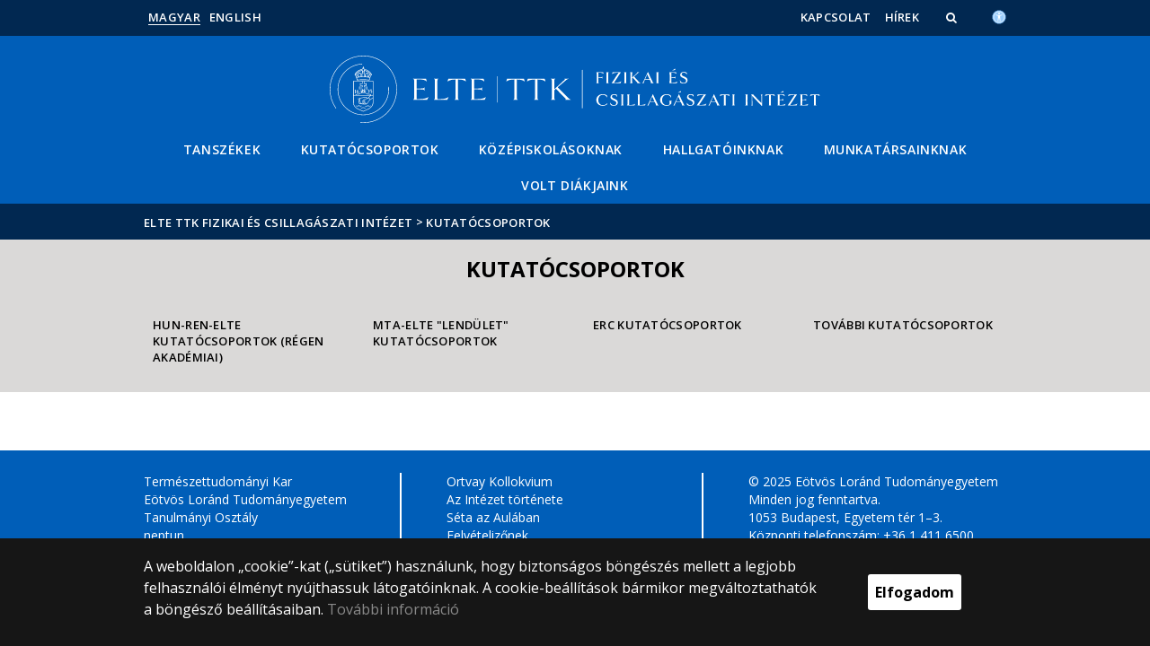

--- FILE ---
content_type: text/html; charset=UTF-8
request_url: https://physics.elte.hu/content/kutatocsoportok.t.1298?m=683
body_size: 7593
content:
<!DOCTYPE html>
<html lang="hu">
    <head>
        <meta charset="UTF-8" />
        <meta name="viewport" content="width=device-width, initial-scale=1.0, user-scalable=yes">
        <base href="https://physics.elte.hu/" />

        
        
        <title>Kutatócsoportok</title><meta name="description" content="" /><meta name="keywords" content="" /><meta property="og:title" content="Kutatócsoportok" /><meta property="og:type" content="article" /><meta property="og:description" content="" /><meta property="og:site_name" content="" /><meta property="fb:app_id" content="" /><meta property="og:image" content="" />

            
                                    
                        <link rel="preconnect" href="https://fonts.gstatic.com">
            <link href="https://fonts.googleapis.com/css2?family=Open+Sans:ital,wght@0,300;0,400;0,600;0,700;0,800;1,300;1,400;1,600;1,700;1,800&display=swap" rel="stylesheet">
            <link href="https://fonts.googleapis.com/css2?family=Open+Sans+Condensed:ital,wght@0,300;0,700;1,300&display=swap" rel="stylesheet">

                        <link rel="stylesheet" href="/css/69bea66.ttk.css?v202209270307">
            
        

    <!-- cookie disclaimer -->
    <style>
        .cookie-disclaimer{
            position: fixed;
            width: 100%;
            min-height: 86px;
            bottom: 0;
            background-color: #161616;
            z-index: 1000;

            font-family: "Open Sans", sans-serif;
            /*font-family: Roboto;*/
            font-style: normal;
            font-weight: 500;
            font-size: 16px;
            line-height: 150%;
            color: #ffffff;
        }

        .cookie-disclaimer__content{
            display: flex;
            justify-content: center;
            margin: 19px auto;
            width: 75%;
        }

        .cookie-disclaimer__content__text a{
            color: #8a8a8a;
        }

        .cookie-disclaimer__content__button{
            font-size: 16px;
            font-weight: bold;
            margin: auto 50px;
            width: 200px;
            padding: 8px;
            text-align: center;
            height: 40px;
            background: #ffffff;
            color:#000000;
            border-radius: 3px;
        }

        .cookie-disclaimer__content__button:hover{
            cursor: pointer;
            background-color: #cfcfcf !important;
        }

        @media(max-width: 1060px) {
            .cookie-disclaimer__content{
                flex-wrap: wrap;
                width: 95%;
            }

            .cookie-disclaimer__content__button{
                width: 100%;
                margin: 0;
            }
        }
    </style>

        <script type="text/javascript">
            //<![CDATA[
            'use strict';
            window.config = {
                baseUrl: 'https://physics.elte.hu', // env
                basePath: 'https://physics.elte.hu', // no env
                postToken: 'l-9AC-XtzRxv_QFG-W6q9BkgVGHeSqIIp3R1WiLcnjw',
                locale: 'hu'
            };
            //]]>
        </script>

                                                            <link rel="icon" type="image/x-icon" href="/elte-ttk.ico?v202209270307" />
                        
                
                
                
            </head>

    <body>
    <div id="fb-root"></div>
    <script>(function(d, s, id) {
            var js, fjs = d.getElementsByTagName(s)[0];
            if (d.getElementById(id)) return;
            js = d.createElement(s); js.id = id;
            //js.src = "//connect.facebook.net/hu_HU/sdk.js#xfbml=1&version=v2.5";
            js.src = "//connect.facebook.net/hu_HU/sdk.js#xfbml=1&version=v2.5";
            fjs.parentNode.insertBefore(js, fjs);
        }(document, 'script', 'facebook-jssdk'));</script>
    <div class='page-wrapper'>
                            
<nav class="extra-navigation">
    <div class="extra-nav-wrapper">
        <a href="#main-content" class="extra-nav">Hírek</a>
        <a href="#calendar" class="extra-nav">Események</a>
        <a href="#about" class="extra-nav">ELTE a sajtóban</a>
    </div>
</nav>

<header class="header-wrapper">

    <div class="desktop-header-nav">

                <div id="search-region" class="sliding-search-bar">
            <div class="container">
                <div class="row">
                    <div class="col-xs-12">
                        <div class="sliding-search-wrapper" role="search">
                            <form action="https://physics.elte.hu/search" method="get">
                                <input type="text" name="search" placeholder="Keresés..." aria-label="keresendő kifejezés">
                                <button class="sliding-search-icon" aria-label="Keresés...">
                                    <i class="fa fa-arrow-right" aria-hidden="true"></i>
                                </button>
                            </form>
                        </div>
                    </div>
                </div>
            </div>
        </div>

                <div class="sliding-colleague-bar">
            <div class="container">
                <div class="row">
                    <div class="col-xs-12">
                        <div class="login-bar-wrapper">
                            <span class="username"></span>

                            <div class="login-inputs">
                                <button onclick="window.location.href = 'https://physics.elte.hu/idp-logout';" class="btn-green" value="Kijelentkezés" aria-label="Kijelentkezés">Kijelentkezés</button>
                                                            </div>
                        </div>
                    </div>
                </div>
            </div>
        </div>

        <div class="container mobile-hide tablet-hide desktop-show">

            <div class="row header-upper-wrapper">

                <nav aria-label="FIXME:token.header.language_select.aria_label" class="col-xs-12 col-sm-3 header-left-menu">
                    <ul class="_keyboard-ul">
                                                                <li class="_keyboard-li">
            <a href="https://physics.elte.hu/" class="_language_item active-language">
                                    Magyar
                            </a>
        </li>
                <li class="_keyboard-li">
            <a href="https://physics.elte.hu/en/" class="_language_item ">
                                    English
                            </a>
        </li>
    
                                            </ul>
                </nav>

                <nav aria-label="FIXME:token.header.role_search.aria_label" class="col-xs-12 col-sm-9 header-right-menu">
                    
<ul class="_keyboard-ul" id="menu-right">
            <li class="_keyboard-li menu-item text-left-menu">
            <a style="text-align: left !important;" href="kapcsolat" >
                Kapcsolat
            </a>
        </li>
            <li class="_keyboard-li menu-item text-left-menu">
            <a style="text-align: left !important;" href="NEWS?m=611" >
                Hírek
            </a>
        </li>
    
                <li class="mobile-hide tablet-hide desktop-show _keyboard-li menu-item text-left-menu search-toggle-holder">
            <a style="text-align: left !important;" href="javascript:;" class="search-bar-toggler" role="button" aria-controls="search-region" aria-expanded="false">
                <i class="fa fa-search search-icon" aria-hidden="true"></i>
            </a>
        </li>
        
    
                                
        
                <li class="_keyboard-li menu-item text-left-menu mobile-hide tablet-hide desktop-show accessibility" style="transform: translateY(-2px);">
            <a style="text-align: left !important;" href="https://www.elte.hu/akadalymentesitesi-nyilatkozat" target="_blank" aria-label="Akadálymenetesség">
                <img src="/images/accessibility.svg?v202209270307" alt="akadalymentesseg-accessibility">
            </a>
        </li>
    </ul>


                </nav>

            </div>

        </div>

    </div>

    <div class="desktop-header-banner">

        <div class="container">

            <div class="row">

                <div class="col-xs-12">

                    <div class="banner-wrapper mobile-hide tablet-hide desktop-show academic-header">

                        <div class="banner-container">

                                                                                        <a href="https://physics.elte.hu/">
                                                                                                                        <img
    class="header-banner-image header-banner-image--redesigned logo-desktop"
    src="/media/29/27/b92782fc682b952f2098a4c6acecf0d615bada0516566e752793f753963f/physics-astro-nagy.svg?v202209270307"
    data-collapsed-logo-path="/media/46/06/bba727e0460dd080430c6f2ab86344a828de06c1c95f9ca9cdf338b6beca/physics-astro-kicsi.svg?v202209270307"    alt="ugrás a főoldalra"
>
<span class="academic-title academic-title--hide academic-title--hide-collapsed">
    ELTE TTK Fizikai és Csillagászati Intézet
</span>
                                                                                                            </a>
                            
                        </div>

                        <nav aria-label="Főmenü" class="banner-nav-wrapper mobile-hide tablet-show desktop-show">

                            <ul class="banner-navs _keyboard-ul">

                                
    <li class="menu-item _keyboard-li">
        <a href="tanszekek" >Tanszékek</a>
                    <div class="sub-menu-wrapper _keyboard-sub">
                                    
                                                                <ul class="sub-menus _keyboard-ul">
                                                                <li class="li-sub-item _keyboard-li">
                <a href="MAT_home"  >Anyagfizikai Tanszék</a>
    </li>
                                                                <li class="li-sub-item _keyboard-li">
                <a href="AtomFizika"  >Atomfizikai Tanszék</a>
    </li>
                                                                <li class="li-sub-item _keyboard-li">
                <a href="BIO_home"  >Biológiai Fizika Tanszék</a>
    </li>
                                                                <li class="li-sub-item _keyboard-li">
                <a href="ASTRO_home"  >Csillagászati Tanszék</a>
    </li>
                                                                <li class="li-sub-item _keyboard-li">
                <a href="elmfiz"  >Elméleti Fizikai Tanszék</a>
    </li>
                                                                <li class="li-sub-item _keyboard-li">
                <a href="KRFT_home"  >Komplex Rendszerek Fizikája Tanszék</a>
    </li>
                                                    </ul>
                    
                
            </div>
            </li>

    <li class="menu-item _keyboard-li">
        <a href="#" >Kutatócsoportok</a>
                    <div class="sub-menu-wrapper _keyboard-sub">
                                    
                                                                <div class="sub-menu-elements-wrapper">
                                                                <div class="sub-menu-element ">
        <a href="https://physics.elte.hu/content/hun-ren-elte-kutatocsoportok-regen-akademiai.cl.131?m=686"  >HUN-REN-ELTE Kutatócsoportok (régen akadémiai)</a>
    </div>
                                                                <div class="sub-menu-element ">
        <a href="https://physics.elte.hu/content/mta-elte-lendulet-kutatocsoportok.cl.129?m=687"  >MTA-ELTE &quot;Lendület&quot; Kutatócsoportok</a>
    </div>
                                                                <div class="sub-menu-element ">
        <a href="https://physics.elte.hu/content/erc-kutatocsoportok.cl.130?m=688"  >ERC Kutatócsoportok</a>
    </div>
                                                                <div class="sub-menu-element ">
        <a href="https://physics.elte.hu/content/tovabbi-kutatocsoportok.cl.608?m=689"  >További kutatócsoportok</a>
    </div>
                                                    </div>
                    
                
            </div>
            </li>

    <li class="menu-item _keyboard-li">
        <a href="https://physics.elte.hu/content/nopage.t.1199?m=631" >Középiskolásoknak</a>
                    <div class="sub-menu-wrapper _keyboard-sub">
                                    
                                                                <ul class="sub-menus _keyboard-ul">
                                                                <li class="li-sub-item _keyboard-li">
                <a href="felvi"  >Felvételizőknek</a>
    </li>
                                                                <li class="li-sub-item _keyboard-li">
                <a href="atomcsill"  >Az atomoktól a csillagokig</a>
    </li>
                                                                <li class="li-sub-item _keyboard-li">
                <a href="http://hypt.elte.hu/"  target="_blank" >Ifjú fizikusok nemzetközi versenye</a>
    </li>
                                                                <li class="li-sub-item _keyboard-li">
                <a href="http://metal.elte.hu/~icys/magyar/"  target="_blank" >Ifjú Kutatók Nemzetközi Konferenciája</a>
    </li>
                                                                <li class="li-sub-item _keyboard-li">
                <a href="http://fizroadshow.elte.hu/"  >Fizika roadshow</a>
    </li>
                                                                <li class="li-sub-item _keyboard-li">
                <a href="http://termtudtabor.eotvos.elte.hu"  target="_blank" >Eötvös TermTudTábor</a>
    </li>
                                                                <li class="li-sub-item _keyboard-li">
                <a href="https://physics.elte.hu/media/c4/e2/11d1936476dd83aa7a88b45e2927cea1888b84e6e519cedf0b712df8f9e8/ELTE_Fizikai_Intezet_brossura_2019.pdf"  >Brossúra</a>
    </li>
                                                    </ul>
                    
                
            </div>
            </li>

    <li class="menu-item _keyboard-li">
        <a href="oktatas" >Hallgatóinknak</a>
                    <div class="sub-menu-wrapper _keyboard-sub">
                                    
                                                                <ul class="sub-menus _keyboard-ul">
                                                                <li class="li-sub-item _keyboard-li">
                <a href="fizikabsc"  >Fizika BSc</a>
    </li>
                                                                <li class="li-sub-item _keyboard-li">
                <a href="fizikus_msc"  >Fizikus MSc</a>
    </li>
                                                                <li class="li-sub-item _keyboard-li">
                <a href="https://ttk.elte.hu/content/csillagasz-msc-magyar-es-angol-nyelven.t.7671"  target="_blank" >Csillagász MSc</a>
    </li>
                                                                <li class="li-sub-item _keyboard-li">
                <a href="https://physics.elte.hu/content/fizikatanar-kepzes.t.3002?m=1516"  >Fizikatanár-képzés</a>
    </li>
                                                                <li class="li-sub-item _keyboard-li">
                <a href="fizika_phd"  >Fizika Doktori Iskola</a>
    </li>
                                                                <li class="li-sub-item _keyboard-li">
                <a href="ortvaykollokvium"  >Ortvay Kollokvium</a>
    </li>
                                                                <li class="li-sub-item _keyboard-li">
                <a href="http://ortvay.elte.hu/"  target="_blank" >Ortvay verseny</a>
    </li>
                                                                <li class="li-sub-item _keyboard-li">
                <a href="labs"  >Hallgatói laborok</a>
    </li>
                                                                <li class="li-sub-item _keyboard-li">
                <a href="TDK"  >TDK</a>
    </li>
                                                    </ul>
                    
                
            </div>
            </li>

    <li class="menu-item _keyboard-li">
        <a href="https://physics.elte.hu/content/nopage.t.1199?m=741" >Munkatársainknak</a>
                    <div class="sub-menu-wrapper _keyboard-sub">
                                    
                                                                <ul class="sub-menus _keyboard-ul">
                                                                <li class="li-sub-item _keyboard-li">
                <a href="ortvaykollokvium"  >Ortvay Kollokvium</a>
    </li>
                                                                <li class="li-sub-item _keyboard-li">
                <a href="https://physics.elte.hu/content/intezeti-tanacs.t.2472?m=742"  >Intézeti Tanács</a>
    </li>
                                                                <li class="li-sub-item _keyboard-li">
                <a href="media/9e/79/b1a98cbcef67412537f48705a4513ac547fcb20014a7ec7e4fd5dad6f2fd/PHYS_helyesiras_ortvay.pdf"  >Sólyom Jenő: Hogyan írjunk helyesen ...</a>
    </li>
                                                                <li class="li-sub-item _keyboard-li">
                <a href="https://physics.elte.hu/content/elektronikus-hibabejelentes.t.1790?m=902"  >Hibabejelentés</a>
    </li>
                                                                <li class="li-sub-item _keyboard-li">
                <a href="szabalyzatok"  >Szabályzatok, dokumentumok</a>
    </li>
                                                                <li class="li-sub-item _keyboard-li">
                <a href="oldnews"  >Hírarchívum</a>
    </li>
                                                    </ul>
                    
                
            </div>
            </li>

    <li class="menu-item _keyboard-li">
        <a href="alumni" >Volt diákjaink</a>
            </li>



                            </ul>

                        </nav>

                    </div>

                </div>

            
                <div class="col-xs-12 custom-mobile-header">
                    <div class="_banner-wrapper-mobile banner-wrapper-mobile mobile-show tablet-show desktop-hide">

                        <div class="banner-container">


                                                            <a href="https://physics.elte.hu/">
                                                                                                                        <img
    class="header-banner-image header-banner-image--redesigned logo-mobile"
    src="/media/46/06/bba727e0460dd080430c6f2ab86344a828de06c1c95f9ca9cdf338b6beca/physics-astro-kicsi.svg?v202209270307"
        alt="ugrás a főoldalra"
>
<span class="academic-title academic-title--hide ">
    ELTE TTK Fizikai és Csillagászati Intézet
</span>
                                                                                                            </a>
                                                    </div>


                        <div class="search-container mobile-show tablet-show desktop-hide">
                            <button class="search-bar-toggler" aria-controls="search-region" aria-label="keresés">
                                <i class="fa fa-search search-icon" aria-hidden="true"></i>
                            </button>
                        </div>

                        <div class="burger-container mobile-show tablet-show desktop-hide">
                            <button class="_hamburger hamburger" aria-controls="search-region" aria-expanded="false" >
                                <i class="fa fa-bars" aria-hidden="true"></i>
                            </button>
                        </div>


                    </div>
                </div>

                                
<div class="clearfix"></div>
<nav aria-label="Főmenü" class="mobile-menu desktop-hide tablet-show mobile-show">

    <div class="mobile-menus">

        <div class="col-xs-6 mobile-list">

                <ul class="banner-navs" id="menu-left">
                    
    <li class="menu-item _keyboard-li">
        <a href="tanszekek" >Tanszékek</a>
                    <div class="sub-menu-wrapper _keyboard-sub">
                                    
                                                                <ul class="sub-menus _keyboard-ul">
                                                                <li class="li-sub-item _keyboard-li">
                <a href="MAT_home"  >Anyagfizikai Tanszék</a>
    </li>
                                                                <li class="li-sub-item _keyboard-li">
                <a href="AtomFizika"  >Atomfizikai Tanszék</a>
    </li>
                                                                <li class="li-sub-item _keyboard-li">
                <a href="BIO_home"  >Biológiai Fizika Tanszék</a>
    </li>
                                                                <li class="li-sub-item _keyboard-li">
                <a href="ASTRO_home"  >Csillagászati Tanszék</a>
    </li>
                                                                <li class="li-sub-item _keyboard-li">
                <a href="elmfiz"  >Elméleti Fizikai Tanszék</a>
    </li>
                                                                <li class="li-sub-item _keyboard-li">
                <a href="KRFT_home"  >Komplex Rendszerek Fizikája Tanszék</a>
    </li>
                                                    </ul>
                    
                
            </div>
            </li>

    <li class="menu-item _keyboard-li">
        <a href="#" >Kutatócsoportok</a>
                    <div class="sub-menu-wrapper _keyboard-sub">
                                    
                                                                <div class="sub-menu-elements-wrapper">
                                                                <div class="sub-menu-element ">
        <a href="https://physics.elte.hu/content/hun-ren-elte-kutatocsoportok-regen-akademiai.cl.131?m=686"  >HUN-REN-ELTE Kutatócsoportok (régen akadémiai)</a>
    </div>
                                                                <div class="sub-menu-element ">
        <a href="https://physics.elte.hu/content/mta-elte-lendulet-kutatocsoportok.cl.129?m=687"  >MTA-ELTE &quot;Lendület&quot; Kutatócsoportok</a>
    </div>
                                                                <div class="sub-menu-element ">
        <a href="https://physics.elte.hu/content/erc-kutatocsoportok.cl.130?m=688"  >ERC Kutatócsoportok</a>
    </div>
                                                                <div class="sub-menu-element ">
        <a href="https://physics.elte.hu/content/tovabbi-kutatocsoportok.cl.608?m=689"  >További kutatócsoportok</a>
    </div>
                                                    </div>
                    
                
            </div>
            </li>

    <li class="menu-item _keyboard-li">
        <a href="https://physics.elte.hu/content/nopage.t.1199?m=631" >Középiskolásoknak</a>
                    <div class="sub-menu-wrapper _keyboard-sub">
                                    
                                                                <ul class="sub-menus _keyboard-ul">
                                                                <li class="li-sub-item _keyboard-li">
                <a href="felvi"  >Felvételizőknek</a>
    </li>
                                                                <li class="li-sub-item _keyboard-li">
                <a href="atomcsill"  >Az atomoktól a csillagokig</a>
    </li>
                                                                <li class="li-sub-item _keyboard-li">
                <a href="http://hypt.elte.hu/"  target="_blank" >Ifjú fizikusok nemzetközi versenye</a>
    </li>
                                                                <li class="li-sub-item _keyboard-li">
                <a href="http://metal.elte.hu/~icys/magyar/"  target="_blank" >Ifjú Kutatók Nemzetközi Konferenciája</a>
    </li>
                                                                <li class="li-sub-item _keyboard-li">
                <a href="http://fizroadshow.elte.hu/"  >Fizika roadshow</a>
    </li>
                                                                <li class="li-sub-item _keyboard-li">
                <a href="http://termtudtabor.eotvos.elte.hu"  target="_blank" >Eötvös TermTudTábor</a>
    </li>
                                                                <li class="li-sub-item _keyboard-li">
                <a href="https://physics.elte.hu/media/c4/e2/11d1936476dd83aa7a88b45e2927cea1888b84e6e519cedf0b712df8f9e8/ELTE_Fizikai_Intezet_brossura_2019.pdf"  >Brossúra</a>
    </li>
                                                    </ul>
                    
                
            </div>
            </li>

    <li class="menu-item _keyboard-li">
        <a href="oktatas" >Hallgatóinknak</a>
                    <div class="sub-menu-wrapper _keyboard-sub">
                                    
                                                                <ul class="sub-menus _keyboard-ul">
                                                                <li class="li-sub-item _keyboard-li">
                <a href="fizikabsc"  >Fizika BSc</a>
    </li>
                                                                <li class="li-sub-item _keyboard-li">
                <a href="fizikus_msc"  >Fizikus MSc</a>
    </li>
                                                                <li class="li-sub-item _keyboard-li">
                <a href="https://ttk.elte.hu/content/csillagasz-msc-magyar-es-angol-nyelven.t.7671"  target="_blank" >Csillagász MSc</a>
    </li>
                                                                <li class="li-sub-item _keyboard-li">
                <a href="https://physics.elte.hu/content/fizikatanar-kepzes.t.3002?m=1516"  >Fizikatanár-képzés</a>
    </li>
                                                                <li class="li-sub-item _keyboard-li">
                <a href="fizika_phd"  >Fizika Doktori Iskola</a>
    </li>
                                                                <li class="li-sub-item _keyboard-li">
                <a href="ortvaykollokvium"  >Ortvay Kollokvium</a>
    </li>
                                                                <li class="li-sub-item _keyboard-li">
                <a href="http://ortvay.elte.hu/"  target="_blank" >Ortvay verseny</a>
    </li>
                                                                <li class="li-sub-item _keyboard-li">
                <a href="labs"  >Hallgatói laborok</a>
    </li>
                                                                <li class="li-sub-item _keyboard-li">
                <a href="TDK"  >TDK</a>
    </li>
                                                    </ul>
                    
                
            </div>
            </li>

    <li class="menu-item _keyboard-li">
        <a href="https://physics.elte.hu/content/nopage.t.1199?m=741" >Munkatársainknak</a>
                    <div class="sub-menu-wrapper _keyboard-sub">
                                    
                                                                <ul class="sub-menus _keyboard-ul">
                                                                <li class="li-sub-item _keyboard-li">
                <a href="ortvaykollokvium"  >Ortvay Kollokvium</a>
    </li>
                                                                <li class="li-sub-item _keyboard-li">
                <a href="https://physics.elte.hu/content/intezeti-tanacs.t.2472?m=742"  >Intézeti Tanács</a>
    </li>
                                                                <li class="li-sub-item _keyboard-li">
                <a href="media/9e/79/b1a98cbcef67412537f48705a4513ac547fcb20014a7ec7e4fd5dad6f2fd/PHYS_helyesiras_ortvay.pdf"  >Sólyom Jenő: Hogyan írjunk helyesen ...</a>
    </li>
                                                                <li class="li-sub-item _keyboard-li">
                <a href="https://physics.elte.hu/content/elektronikus-hibabejelentes.t.1790?m=902"  >Hibabejelentés</a>
    </li>
                                                                <li class="li-sub-item _keyboard-li">
                <a href="szabalyzatok"  >Szabályzatok, dokumentumok</a>
    </li>
                                                                <li class="li-sub-item _keyboard-li">
                <a href="oldnews"  >Hírarchívum</a>
    </li>
                                                    </ul>
                    
                
            </div>
            </li>

    <li class="menu-item _keyboard-li">
        <a href="alumni" >Volt diákjaink</a>
            </li>



                    <li class="line-after" id="line-left"></li>
                </ul>
        </div>

        <div class="col-xs-6  mobile-list">

            <div class="right-menu-wrapper banner-navs">
            
<ul class="_keyboard-ul" id="menu-right">
            <li class="_keyboard-li menu-item text-left-menu">
            <a style="text-align: left !important;" href="kapcsolat" >
                Kapcsolat
            </a>
        </li>
            <li class="_keyboard-li menu-item text-left-menu">
            <a style="text-align: left !important;" href="NEWS?m=611" >
                Hírek
            </a>
        </li>
    
                <li class="mobile-hide tablet-hide desktop-show _keyboard-li menu-item text-left-menu search-toggle-holder">
            <a style="text-align: left !important;" href="javascript:;" class="search-bar-toggler" role="button" aria-controls="search-region" aria-expanded="false">
                <i class="fa fa-search search-icon" aria-hidden="true"></i>
            </a>
        </li>
        
    
                                
        
                <li class="_keyboard-li menu-item text-left-menu mobile-hide tablet-hide desktop-show accessibility" style="transform: translateY(-2px);">
            <a style="text-align: left !important;" href="https://www.elte.hu/akadalymentesitesi-nyilatkozat" target="_blank" aria-label="Akadálymenetesség">
                <img src="/images/accessibility.svg?v202209270307" alt="akadalymentesseg-accessibility">
            </a>
        </li>
    </ul>

                <li class="line-after" id="line-right" style="right: auto; left: -25px;"></li>
            </div>

        </div>

        <div class="col-xs-12">
            <div class="languages">
                                                <li class="_keyboard-li">
            <a href="https://physics.elte.hu/" class="_language_item active-language">
                                    Magyar
                            </a>
        </li>
                <li class="_keyboard-li">
            <a href="https://physics.elte.hu/en/" class="_language_item ">
                                    English
                            </a>
        </li>
    
                            </div>

            <div class="languages">
                                
                                                                                                                                                                                                                    <a href="https://www.elte.hu/akadalymentesitesi-nyilatkozat" target="_blank" class="_language_item accessibility" aria-label="Akadálymenetesség">
                        <img style="width: 14px; height: 14px; margin-left: 15px;" src="/images/accessibility.svg?v202209270307" alt="akadalymentesseg-accessibility">
                    </a>
                
            </div>
        </div>

        <div class="clearfix"></div>

    </div>

</nav>

<script>
    leftCount = document.getElementById('menu-left').childElementCount - 1;
    rightCount = document.getElementById('menu-right').childElementCount;
    console.log('l', leftCount, 'r', rightCount);

    if(leftCount >= rightCount) {
        document.getElementById('line-right').style.display = 'none';
    } else {
        document.getElementById('line-left').style.display = 'none';
    }
</script>

            </div>

        </div>

        
        <div class="banner-wrapper-tablet mobile-hide tablet-hide desktop-hide academic-header">
            <div class="container">
                <div class="row">
                    <div class="col-xs-12 banner-title-wrapper">

                                                    <a href="https://physics.elte.hu/">
                                                                                                                                            <img
    class="header-banner-image header-banner-image--redesigned logo-tablet"
    src="/media/46/06/bba727e0460dd080430c6f2ab86344a828de06c1c95f9ca9cdf338b6beca/physics-astro-kicsi.svg?v202209270307"
        alt="ugrás a főoldalra"
>
<span class="academic-title academic-title--hide ">
    ELTE TTK Fizikai és Csillagászati Intézet
</span>
                                                                                                </a>
                                            </div>
                </div>
            </div>


            <div class="container">
                <div class="banner-nav-wrapper">

                    <ul class="banner-navs _keyboard-ul">

                        
    <li class="menu-item _keyboard-li">
        <a href="tanszekek" >Tanszékek</a>
                    <div class="sub-menu-wrapper _keyboard-sub">
                                    
                                                                <ul class="sub-menus _keyboard-ul">
                                                                <li class="li-sub-item _keyboard-li">
                <a href="MAT_home"  >Anyagfizikai Tanszék</a>
    </li>
                                                                <li class="li-sub-item _keyboard-li">
                <a href="AtomFizika"  >Atomfizikai Tanszék</a>
    </li>
                                                                <li class="li-sub-item _keyboard-li">
                <a href="BIO_home"  >Biológiai Fizika Tanszék</a>
    </li>
                                                                <li class="li-sub-item _keyboard-li">
                <a href="ASTRO_home"  >Csillagászati Tanszék</a>
    </li>
                                                                <li class="li-sub-item _keyboard-li">
                <a href="elmfiz"  >Elméleti Fizikai Tanszék</a>
    </li>
                                                                <li class="li-sub-item _keyboard-li">
                <a href="KRFT_home"  >Komplex Rendszerek Fizikája Tanszék</a>
    </li>
                                                    </ul>
                    
                
            </div>
            </li>

    <li class="menu-item _keyboard-li">
        <a href="#" >Kutatócsoportok</a>
                    <div class="sub-menu-wrapper _keyboard-sub">
                                    
                                                                <div class="sub-menu-elements-wrapper">
                                                                <div class="sub-menu-element ">
        <a href="https://physics.elte.hu/content/hun-ren-elte-kutatocsoportok-regen-akademiai.cl.131?m=686"  >HUN-REN-ELTE Kutatócsoportok (régen akadémiai)</a>
    </div>
                                                                <div class="sub-menu-element ">
        <a href="https://physics.elte.hu/content/mta-elte-lendulet-kutatocsoportok.cl.129?m=687"  >MTA-ELTE &quot;Lendület&quot; Kutatócsoportok</a>
    </div>
                                                                <div class="sub-menu-element ">
        <a href="https://physics.elte.hu/content/erc-kutatocsoportok.cl.130?m=688"  >ERC Kutatócsoportok</a>
    </div>
                                                                <div class="sub-menu-element ">
        <a href="https://physics.elte.hu/content/tovabbi-kutatocsoportok.cl.608?m=689"  >További kutatócsoportok</a>
    </div>
                                                    </div>
                    
                
            </div>
            </li>

    <li class="menu-item _keyboard-li">
        <a href="https://physics.elte.hu/content/nopage.t.1199?m=631" >Középiskolásoknak</a>
                    <div class="sub-menu-wrapper _keyboard-sub">
                                    
                                                                <ul class="sub-menus _keyboard-ul">
                                                                <li class="li-sub-item _keyboard-li">
                <a href="felvi"  >Felvételizőknek</a>
    </li>
                                                                <li class="li-sub-item _keyboard-li">
                <a href="atomcsill"  >Az atomoktól a csillagokig</a>
    </li>
                                                                <li class="li-sub-item _keyboard-li">
                <a href="http://hypt.elte.hu/"  target="_blank" >Ifjú fizikusok nemzetközi versenye</a>
    </li>
                                                                <li class="li-sub-item _keyboard-li">
                <a href="http://metal.elte.hu/~icys/magyar/"  target="_blank" >Ifjú Kutatók Nemzetközi Konferenciája</a>
    </li>
                                                                <li class="li-sub-item _keyboard-li">
                <a href="http://fizroadshow.elte.hu/"  >Fizika roadshow</a>
    </li>
                                                                <li class="li-sub-item _keyboard-li">
                <a href="http://termtudtabor.eotvos.elte.hu"  target="_blank" >Eötvös TermTudTábor</a>
    </li>
                                                                <li class="li-sub-item _keyboard-li">
                <a href="https://physics.elte.hu/media/c4/e2/11d1936476dd83aa7a88b45e2927cea1888b84e6e519cedf0b712df8f9e8/ELTE_Fizikai_Intezet_brossura_2019.pdf"  >Brossúra</a>
    </li>
                                                    </ul>
                    
                
            </div>
            </li>

    <li class="menu-item _keyboard-li">
        <a href="oktatas" >Hallgatóinknak</a>
                    <div class="sub-menu-wrapper _keyboard-sub">
                                    
                                                                <ul class="sub-menus _keyboard-ul">
                                                                <li class="li-sub-item _keyboard-li">
                <a href="fizikabsc"  >Fizika BSc</a>
    </li>
                                                                <li class="li-sub-item _keyboard-li">
                <a href="fizikus_msc"  >Fizikus MSc</a>
    </li>
                                                                <li class="li-sub-item _keyboard-li">
                <a href="https://ttk.elte.hu/content/csillagasz-msc-magyar-es-angol-nyelven.t.7671"  target="_blank" >Csillagász MSc</a>
    </li>
                                                                <li class="li-sub-item _keyboard-li">
                <a href="https://physics.elte.hu/content/fizikatanar-kepzes.t.3002?m=1516"  >Fizikatanár-képzés</a>
    </li>
                                                                <li class="li-sub-item _keyboard-li">
                <a href="fizika_phd"  >Fizika Doktori Iskola</a>
    </li>
                                                                <li class="li-sub-item _keyboard-li">
                <a href="ortvaykollokvium"  >Ortvay Kollokvium</a>
    </li>
                                                                <li class="li-sub-item _keyboard-li">
                <a href="http://ortvay.elte.hu/"  target="_blank" >Ortvay verseny</a>
    </li>
                                                                <li class="li-sub-item _keyboard-li">
                <a href="labs"  >Hallgatói laborok</a>
    </li>
                                                                <li class="li-sub-item _keyboard-li">
                <a href="TDK"  >TDK</a>
    </li>
                                                    </ul>
                    
                
            </div>
            </li>

    <li class="menu-item _keyboard-li">
        <a href="https://physics.elte.hu/content/nopage.t.1199?m=741" >Munkatársainknak</a>
                    <div class="sub-menu-wrapper _keyboard-sub">
                                    
                                                                <ul class="sub-menus _keyboard-ul">
                                                                <li class="li-sub-item _keyboard-li">
                <a href="ortvaykollokvium"  >Ortvay Kollokvium</a>
    </li>
                                                                <li class="li-sub-item _keyboard-li">
                <a href="https://physics.elte.hu/content/intezeti-tanacs.t.2472?m=742"  >Intézeti Tanács</a>
    </li>
                                                                <li class="li-sub-item _keyboard-li">
                <a href="media/9e/79/b1a98cbcef67412537f48705a4513ac547fcb20014a7ec7e4fd5dad6f2fd/PHYS_helyesiras_ortvay.pdf"  >Sólyom Jenő: Hogyan írjunk helyesen ...</a>
    </li>
                                                                <li class="li-sub-item _keyboard-li">
                <a href="https://physics.elte.hu/content/elektronikus-hibabejelentes.t.1790?m=902"  >Hibabejelentés</a>
    </li>
                                                                <li class="li-sub-item _keyboard-li">
                <a href="szabalyzatok"  >Szabályzatok, dokumentumok</a>
    </li>
                                                                <li class="li-sub-item _keyboard-li">
                <a href="oldnews"  >Hírarchívum</a>
    </li>
                                                    </ul>
                    
                
            </div>
            </li>

    <li class="menu-item _keyboard-li">
        <a href="alumni" >Volt diákjaink</a>
            </li>



                    </ul>

                </div>
            </div>


        </div>

    </div>

</header>
        
        <nav aria-label="FIXME:token.breadcrumbs.you_are_here" class="breadcrumb">
    <div class="container">
        <div class="row">
            <div class="col-xs-12 _keyboard-ul">
                                                    <a href="/">ELTE TTK Fizikai és Csillagászati Intézet</a>
                                    <div class="chevron">&gt;&nbsp;</div><a href="#">Kutatócsoportok</a>
                            </div>
        </div>

    </div>

</nav>
        
                                                        

    


        
        <main id="content-wrapper" class="content-wrapper">
                 <div class="events-wrapper">
         
                     <h1 class="menu-lvl-uno last-menu-wrapper mobile-hide tablet-show desktop-show" >Kutatócsoportok</h1>
            <div class="container endpage-wrapper" >
                <div class="row">
                                        <div class="col-xs-12 last-menu-wrapper mobile-submenu-wrapper mobile-show tablet-hide desktop-hide">
                                                    <h1>Kutatócsoportok</h1>
                                                                        <div class="burger-container">
                            <button class="_sub-hamburger sub-hamburger opened">
                                <i class="fa fa-align-justify"></i>
                            </button>
                        </div>
                    </div>
                </div>
            </div>
         
                     <div class="sub-menus-wrapper _sub-menus-wrapper opened">
                <div class="container">
                    <div class="row">
                            <div class="col-xs-12">
                                <ul class="submenus mobile-hide tablet-show desktop-show desktop-submenus _keyboard-ul">
                                                                            <div class="row">                                            <div class="_keyboard-li col-xs-3  div-sub-item">
        <a href="https://physics.elte.hu/content/hun-ren-elte-kutatocsoportok-regen-akademiai.cl.131?m=686">HUN-REN-ELTE Kutatócsoportok (régen akadémiai)</a>
</div>                                                                                                                                                                <div class="_keyboard-li col-xs-3  div-sub-item">
        <a href="https://physics.elte.hu/content/mta-elte-lendulet-kutatocsoportok.cl.129?m=687">MTA-ELTE &quot;Lendület&quot; Kutatócsoportok</a>
</div>                                                                                                                                                                <div class="_keyboard-li col-xs-3  div-sub-item">
        <a href="https://physics.elte.hu/content/erc-kutatocsoportok.cl.130?m=688">ERC Kutatócsoportok</a>
</div>                                                                                                                                                                <div class="_keyboard-li col-xs-3  div-sub-item">
        <a href="https://physics.elte.hu/content/tovabbi-kutatocsoportok.cl.608?m=689">További kutatócsoportok</a>
</div>                                        </div>                                                                    </ul>
                            </div>

         <div class="col-xs-6 _mobile-xs-padding">
                                <ul class="_keyboard-ul submenus mobile-submenus _mobile-submenus mobile-show tablet-show desktop-hide">
                                    <li class="line-after"></li>
                                    
                                                                                                                                            <div class="sub-menu-element text-center">
        <a href="https://physics.elte.hu/content/hun-ren-elte-kutatocsoportok-regen-akademiai.cl.131?m=686"  >HUN-REN-ELTE Kutatócsoportok (régen akadémiai)</a>
    </div>
                                            
                                                                            
                                                                                                                                            <div class="sub-menu-element text-center">
        <a href="https://physics.elte.hu/content/mta-elte-lendulet-kutatocsoportok.cl.129?m=687"  >MTA-ELTE &quot;Lendület&quot; Kutatócsoportok</a>
    </div>
                                            
                                                                            
                                                                                                                                            <div class="sub-menu-element text-center">
        <a href="https://physics.elte.hu/content/erc-kutatocsoportok.cl.130?m=688"  >ERC Kutatócsoportok</a>
    </div>
                                            
                                                                            
                                                                                    
                                                                                                            </ul>
                            </div>
        <div class="col-xs-6 _mobile-xs-padding">
                                <ul class="_keyboard-ul submenus mobile-submenus t-left _mobile-submenus mobile-show tablet-show desktop-hide">
                                                                                                                
                                                                                                                                                        
                                                                                                                                                        
                                                                                                                                                                                                            <div class="sub-menu-element text-center">
        <a href="https://physics.elte.hu/content/tovabbi-kutatocsoportok.cl.608?m=689"  >További kutatócsoportok</a>
    </div>
                                        
                                                                                                            </ul>
                            </div>
                    </div>
                </div>
            </div>
         


                      <div class="container  endpage-wrapper  mobileFull">
                 <div class="row mobilePadding">



                
                             <div class="col-xs-12 title-wrapper hidden-title"></div>
        <div class="clearfix"></div>

    <div class="col-xs-12 subpage-description">
        

            </div>

    <div class="col-xs-12">
                                <div class="clearfix"></div>
    </div>

            </div>
          </div>
             </div>
            <div class="cleaner"></div>
        </main>
    
        <div class="cookie-disclaimer">
        <div class="cookie-disclaimer__content">
            <div class="cookie-disclaimer__content__text"><p>A weboldalon „cookie”-kat („sütiket”) használunk, hogy biztonságos böngészés mellett a legjobb felhasználói élményt nyújthassuk látogatóinknak. A cookie-beállítások bármikor megváltoztathatók a böngésző beállításaiban. <a href="https://www.elte.hu/cookies" target="_blank">További információ</a></p></div>
            <div class="cookie-disclaimer__content__button">Elfogadom</div>
        </div>
    </div>
    
        
            <footer class="footer-wrapper">

                <div id="about">

                    <!--FOOOTER-->


<div class="mobile-hide tablet-hide desktop-show">

    <div class="container">

        <div class="row">

            <div class="desktop-footer">

                <nav aria-label="Lábléc">
        <div class="mobile-hide tablet-hide desktop-show">
                    <div class="col-md-4">
                <div class="footer-block footer-menu">
                                            <a href="http://ttk.elte.hu/"
                           >Természettudományi Kar</a>
                                            <a href="https://www.elte.hu/"
                           >Eötvös Loránd Tudományegyetem</a>
                                            <a href="http://to.ttk.elte.hu/"
                           >Tanulmányi Osztály</a>
                                            <a href="https://neptun.elte.hu/"
                           >neptun</a>
                                            <a href="https://moodle.elte.hu/?lang=hu"
                           >moodle</a>
                                    </div>
            </div>
                    <div class="col-md-4">
                <div class="footer-block footer-menu">
                                            <a href="ortvaykollokvium"
                           >Ortvay Kollokvium</a>
                                            <a href="https://physics.elte.hu/tortenet"
                           >Az Intézet története</a>
                                            <a href="https://physics.elte.hu/aula_seta"
                           >Séta az Aulában</a>
                                            <a href="https://physics.elte.hu/felvi"
                           >Felvételizőnek</a>
                                            <a href="eotvos100"
                           >Eötvös 100</a>
                                    </div>
            </div>
                <div class="col-md-4">
            <div class="footer-block">

                                                                <p>© 2025 Eötvös Loránd Tudományegyetem</p>
    <p>Minden jog fenntartva.</p>
    <p>1053 Budapest, Egyetem tér 1–3.</p>
    <p>Központi telefonszám: +36 1 411 6500</p>
<a href="https://www.loginet.hu/" target="_blank">
    Webfejlesztés:
    <img src="        /images/loginet_logo_small.svg?v202209270307
    " alt="Loginet Systems" style="height: 24px !important;">
</a>
                                                </div>
        </div>
    </div>

    <div class="mobile-show tablet-show desktop-hide">
                    <div class="col-sm-6">
                <div class="footer-block ">
                                            <a href="http://ttk.elte.hu/"
                           >Természettudományi Kar</a>
                                            <a href="https://www.elte.hu/"
                           >Eötvös Loránd Tudományegyetem</a>
                                            <a href="http://to.ttk.elte.hu/"
                           >Tanulmányi Osztály</a>
                                            <a href="https://neptun.elte.hu/"
                           >neptun</a>
                                            <a href="https://moodle.elte.hu/?lang=hu"
                           >moodle</a>
                                    </div>
            </div>
                    <div class="col-sm-6">
                <div class="footer-block ">
                                            <a href="ortvaykollokvium"
                           >Ortvay Kollokvium</a>
                                            <a href="https://physics.elte.hu/tortenet"
                           >Az Intézet története</a>
                                            <a href="https://physics.elte.hu/aula_seta"
                           >Séta az Aulában</a>
                                            <a href="https://physics.elte.hu/felvi"
                           >Felvételizőnek</a>
                                            <a href="eotvos100"
                           >Eötvös 100</a>
                                    </div>
            </div>
        
                                                                                                
                                                                                                <div class="clearfix"></div>
        <div class="col-md-12">
            <div class="footer-block token-block">
                                                                <p>© 2025 Eötvös Loránd Tudományegyetem</p>
    <p>Minden jog fenntartva.</p>
    <p>1053 Budapest, Egyetem tér 1–3.</p>
    <p>Központi telefonszám: +36 1 411 6500</p>
<a href="https://www.loginet.hu/" target="_blank">
    Webfejlesztés:
    <img src="        /images/loginet_logo_small.svg?v202209270307
    " alt="Loginet Systems" style="height: 24px !important;">
</a>
                                                </div>
        </div>
    </div>
</nav>


                            </div>

        </div>

    </div>

</div>

                    <!--MOBILE-FOOOTER-->

<div class="mobile-show tablet-show desktop-hide">

    <div class="container">

        <div class="row">

            <div class="mobile-footer">

                <nav aria-label="Lábléc">
        <div class="mobile-hide tablet-hide desktop-show">
                    <div class="col-md-4">
                <div class="footer-block footer-menu">
                                            <a href="http://ttk.elte.hu/"
                           >Természettudományi Kar</a>
                                            <a href="https://www.elte.hu/"
                           >Eötvös Loránd Tudományegyetem</a>
                                            <a href="http://to.ttk.elte.hu/"
                           >Tanulmányi Osztály</a>
                                            <a href="https://neptun.elte.hu/"
                           >neptun</a>
                                            <a href="https://moodle.elte.hu/?lang=hu"
                           >moodle</a>
                                    </div>
            </div>
                    <div class="col-md-4">
                <div class="footer-block footer-menu">
                                            <a href="ortvaykollokvium"
                           >Ortvay Kollokvium</a>
                                            <a href="https://physics.elte.hu/tortenet"
                           >Az Intézet története</a>
                                            <a href="https://physics.elte.hu/aula_seta"
                           >Séta az Aulában</a>
                                            <a href="https://physics.elte.hu/felvi"
                           >Felvételizőnek</a>
                                            <a href="eotvos100"
                           >Eötvös 100</a>
                                    </div>
            </div>
                <div class="col-md-4">
            <div class="footer-block">

                                                                <p>© 2025 Eötvös Loránd Tudományegyetem</p>
    <p>Minden jog fenntartva.</p>
    <p>1053 Budapest, Egyetem tér 1–3.</p>
    <p>Központi telefonszám: +36 1 411 6500</p>
<a href="https://www.loginet.hu/" target="_blank">
    Webfejlesztés:
    <img src="        /images/loginet_logo_small.svg?v202209270307
    " alt="Loginet Systems" style="height: 24px !important;">
</a>
                                                </div>
        </div>
    </div>

    <div class="mobile-show tablet-show desktop-hide">
                    <div class="col-sm-6">
                <div class="footer-block ">
                                            <a href="http://ttk.elte.hu/"
                           >Természettudományi Kar</a>
                                            <a href="https://www.elte.hu/"
                           >Eötvös Loránd Tudományegyetem</a>
                                            <a href="http://to.ttk.elte.hu/"
                           >Tanulmányi Osztály</a>
                                            <a href="https://neptun.elte.hu/"
                           >neptun</a>
                                            <a href="https://moodle.elte.hu/?lang=hu"
                           >moodle</a>
                                    </div>
            </div>
                    <div class="col-sm-6">
                <div class="footer-block ">
                                            <a href="ortvaykollokvium"
                           >Ortvay Kollokvium</a>
                                            <a href="https://physics.elte.hu/tortenet"
                           >Az Intézet története</a>
                                            <a href="https://physics.elte.hu/aula_seta"
                           >Séta az Aulában</a>
                                            <a href="https://physics.elte.hu/felvi"
                           >Felvételizőnek</a>
                                            <a href="eotvos100"
                           >Eötvös 100</a>
                                    </div>
            </div>
        
                                                                                                
                                                                                                <div class="clearfix"></div>
        <div class="col-md-12">
            <div class="footer-block token-block">
                                                                <p>© 2025 Eötvös Loránd Tudományegyetem</p>
    <p>Minden jog fenntartva.</p>
    <p>1053 Budapest, Egyetem tér 1–3.</p>
    <p>Központi telefonszám: +36 1 411 6500</p>
<a href="https://www.loginet.hu/" target="_blank">
    Webfejlesztés:
    <img src="        /images/loginet_logo_small.svg?v202209270307
    " alt="Loginet Systems" style="height: 24px !important;">
</a>
                                                </div>
        </div>
    </div>
</nav>

                            </div>
        </div>
    </div>
</div>


                </div>
                
            </footer>

            </div>
                
            <script src="https://maps.googleapis.com/maps/api/js?v=3"></script>
            
        
    <script src="https://ajax.googleapis.com/ajax/libs/jquery/2.1.4/jquery.min.js"></script>
    <script src='https://www.google.com/recaptcha/api.js?hl=hu'></script>
    <script src="/compiled/loginetmessaging/message-tokens.hu.js?v202209270307?ts=1765807372"></script>

        <script src="/js/3c86c58.js?v202209270307"></script>

    
    <script src="/js/routing?callback=fos.Router.setData"></script>
    <script src="/bundles/loginetrouting/js/Routing.js?v202209270307"></script>
    <script src="/_routing/js/data/routing-data.js"></script>

    <script>
        $(function(){
            $(document).on('click', '.cookie-disclaimer__content__button', function(){
                // Omit expiry to make cookie last as long as the session (until the browser is closed).
                // Also no domain is set, so every subdomain has it's own cookie.
                // let days = 365 * 2;
                // let date = new Date();
                // date.setTime(date.getTime() + (days * 24 * 60 * 60 * 1000));

                // document.cookie = "cookiePolicy=1; expires=" + date.toUTCString() + "; path=/";
                document.cookie = "cookiePolicy=1; path=/";

                $('.cookie-disclaimer').fadeOut(100);
            });
        });
    </script>

            <script src="/js/f8c11a1.js?v202209270307"></script>
        <script>
        $(function(){
            $('iframe[src*="/embed/"], iframe[src*="/video/"], iframe[src*="/embed\./"]').wrap('<div class="videoWrapper"></div>');
        })
    </script>

    <script>

        var prev = null;
        var carouselTime = 7500;

        $(document).ready(function () {

            var elte_carousel = $('._elte_carousel');

            elte_carousel.fadeIn().loginetCarousel({
                autoRoll: true,
                rollDelay: carouselTime,
                activeItemClass: 'active-carousel-item',
                paginatorWrapperSelector: '._inner-paginator',
                onCreate: function (data) {
                    if (!data.paginator) return;
                    prev = data.paginator;
                    data.paginator.find('.paginator-loader').css({
                        width: 0,
                        display: 'block'
                    }).animate({width: '100%'}, carouselTime, function () {
                        $(this).fadeOut();
                    });
                }
            })
                .on('loginetcarousel_on_begin',function(event,data){
                    if(!data.paginator) return;
                    prev = data.paginator;
                    data.paginator.find('.paginator-loader').css({width: 0, display: 'block'}).animate({width: '100%'},carouselTime,function(){
                        $(this).fadeOut();
                    });
                }).on('loginetcarousel_on_end',function(event,data){
                if(!data.paginator) return;
                prev.find('.paginator-loader').stop().css({width: 0, display: 'block'});
            });

            $('.paginator-arrow.left').click(function() {
                elte_carousel.loginetCarousel('rollToPrevious');
            });
            $('.paginator-arrow.right').click(function() {
                elte_carousel.loginetCarousel('rollToNext');
            });

            setCarouselHeight(elte_carousel);
            $(window).resize(function(){
                setCarouselHeight(elte_carousel);
            });


        });


        function setCarouselHeight(elte_carousel){
            var width = Math.max(document.documentElement.clientWidth, window.innerWidth || 0);
            if(width >= 800) {
                var newHeight = getNewHeight(1903, 532, $(window).width());
                elte_carousel.css({'height': newHeight});
            }
        }

        function getNewHeight(orig_width,orig_height,new_width){
            return (orig_height / orig_width) * new_width;
        }
    </script>

        </body>
</html>


--- FILE ---
content_type: image/svg+xml
request_url: https://physics.elte.hu/media/46/06/bba727e0460dd080430c6f2ab86344a828de06c1c95f9ca9cdf338b6beca/physics-astro-kicsi.svg?v202209270307
body_size: 40100
content:
<?xml version="1.0" encoding="UTF-8"?><svg id="Réteg_2" xmlns="http://www.w3.org/2000/svg" viewBox="0 0 1231.6 269"><defs><style>.cls-1{fill:#fff;}</style></defs><g id="Layer_1"><g><path class="cls-1" d="m131.16,32.49c-26.23,1.28-50.7,12.43-68.95,31.44-18.44,19.2-28.59,44.44-28.59,71.08,0,56.59,46.04,102.64,102.64,102.64s102.64-46.04,102.64-102.64c0-3.22-.15-6.47-.45-9.66-.03-.32-.32-.56-.65-.53l-.89.09c-.32.03-.55.32-.52.64.29,3.13.44,6.31.44,9.47,0,55.45-45.12,100.57-100.57,100.57s-100.57-45.12-100.57-100.57c0-26.09,9.95-50.83,28.02-69.64,17.88-18.62,41.85-29.55,67.56-30.8.32-.02.57-.29.56-.61l-.04-.89c-.01-.33-.29-.58-.62-.56Z"/><path class="cls-1" d="m24.92,211.48l.72-.51c.27-.19.33-.55.14-.82C10.11,187.67,1.9,161.22,2.07,133.67c.22-35.36,14.66-69.29,39.97-93.99C66.94,15.39,99.74,2.04,134.6,2.07c35.11.03,68.72,13.96,93.55,38.79,25.12,25.12,38.91,58.56,38.79,94.1-.12,35.01-14.03,68.43-38.79,93.19-25.01,25.01-58.27,38.79-93.64,38.79-3.92,0-7.87-.17-11.75-.51-.32-.03-.61.21-.64.53l-.08.88c-.03.33.21.62.54.65,3.95.35,7.96.52,11.93.52,35.93,0,69.7-13.99,95.11-39.39,25.4-25.4,39.39-59.18,39.39-95.11s-13.99-69.7-39.39-95.11C204.2,13.99,170.43,0,134.5,0S64.8,13.99,39.39,39.39C13.99,64.8,0,98.57,0,134.5c0,27.67,8.33,54.23,24.09,76.83.19.27.56.33.83.15Z"/><path class="cls-1" d="m134.86,51.02c-.13.04-.26.08-.38.11-.18.05-.34.1-.5.16-1.18.39-2.21,1.18-2.88,2.19-.13.13-.2.26-.26.38-.13.26-.39.44-.68.44-.17.03-.32.06-.47.08-.15.03-.3.05-.46.08-1.23.2-2.51.5-4.04.94-5.87,1.65-11.32,4.74-15.75,8.95-3.14,2.97-5.72,6.47-7.68,10.39-.06.11-.11.24-.17.37-.05.12-.11.24-.15.33-.15.22-.12.49.07.67.14.17.27.33.4.48l.37.45c.51.6,1.15,1.4,1.69,2.29.49.74.97,1.61,1.47,2.67,1.31,2.74,2.3,5.27,3.01,7.73.34,1.1.64,2.26.92,3.37.13.5.26,1.01.39,1.51.17.66.33,1.31.5,1.95.17.65.33,1.29.5,1.96.06.18.16.34.48.35l3.36-.39c.71-.11,1.36-.16,2.08-.22l1.7-.16c.71-.05,1.48-.11,2.25-.16l2.58-.16c1.1-.05,2.2-.11,3.19-.16h.15c.94-.06,1.82-.11,2.76-.11,2.81-.08,5.73-.13,8.54-.08.87.01,1.73.03,2.61.03,1.17,0,2.36.05,3.51.1.59.03,1.17.05,1.77.07.24,0,.47.01.7.03.24.01.46.03.71.03l2.75.16,2.91.22c.5.06.99.11,1.54.16l3.24.33,3,.39h.16c.14,0,.23-.1.3-.17.1-.1.11-.21.11-.28.14-.51.27-1.01.41-1.51.14-.51.28-1.02.41-1.54l.05-.22c.09-.38.19-.77.33-1.16.03-.13.07-.25.1-.36.04-.13.09-.26.11-.4.54-1.99,1.1-4.05,1.81-6.03.68-1.99,1.45-3.84,2.35-5.64,1.02-1.98,2.16-3.7,3.48-5.23l.09-.1c.35-.28.36-.75.18-1.08l-.02-.09c-5.1-10.59-15.08-18.24-26.69-20.45-.6-.11-1.25-.22-1.91-.33h-.05c-.21,0-.4-.13-.48-.32l-.03-.07-.03-.03s-.03-.07-.07-.11c-.73-1.27-1.95-2.2-3.45-2.6-.14-.05-.28-.09-.45-.14,0-.02-.02-.05-.03-.08-.02-.04-.04-.1-.05-.11-.05-.7-.05-1.41,0-2.07l.04-.13h0s.06-.06.06-.06c.02,0,.11,0,.15,0h.88c.12,0,.24-.01.35-.03.1-.01.2-.03.31-.03.21,0,.36-.19.36-.32l.06-.29c.06-.39,0-.73-.04-1.08v-.04c0-.19-.16-.33-.31-.35-.14-.06-.27-.06-.38-.06h-.98c-.16.05-.33,0-.46-.03l-.06-.06s-.01-.11-.01-.15v-2.09l-.03-.11-.06-.06c-.05-.07-.15-.19-.33-.19h-1.37c-.2,0-.47.04-.47.41v2.02s0,.03-.01.05c-.01.04-.03.09-.04.15l-.04.04s-.11,0-.15,0h-.88c-.23,0-.52,0-.71.05-.16,0-.36.2-.35.31-.12.47-.12.99.02,1.51.04.07.14.27.39.27h1.7c.05,0,.08.02.08.03v2.31s-.05.07-.09.09Zm-1.02,18.91c.46-.41,1.02-.67,1.67-.78.2-.04.41-.05.62-.05.38,0,.77.05,1.16.16.51.15.98.41,1.36.73.87.76,1.49,1.82,1.7,2.92.11.54.16,1.09.16,1.67v9.28s-.03.03-.08.03h-8.46s-.03-.03-.03-.08v-9.73c0-.61.07-1.11.21-1.55.25-.94.85-1.86,1.7-2.6Zm-.47-7.55c.36.15.68.27,1.12.39,1.21.33,2.56.25,3.8-.22l.46-.15c-.11.56-.17,1.08-.22,1.61-.05.76-.17,1.54-.28,2.32,0,.31-.05.61-.11.96l-1.54-.33c-.17-.03-.36-.04-.56-.04s-.41.01-.62.05l-1.25.29c-.05.03-.1.03-.17.03l-.04-.04-.28-2.3c-.06-.78-.17-1.56-.28-2.36-.02-.06-.03-.13-.03-.2Zm-2.46-1.7s.04-.01.04-.01c0,0,.02.03.04.09l.05.08s0,.06,0,.12c.06.38.1.75.14,1.14.04.35.08.7.13,1.06.06.38.11.78.16,1.18.06.4.11.8.16,1.18l.33,2.72c.04.16,0,.31-.11.42l-.04.05c-.04.08-.14.18-.25.29-1.01,1.12-1.64,2.53-1.81,4.06-.11.73-.11,1.4-.11,2.12v7.81l.02.85-1.45.08s-.07-.05-.08-.24c-.03-.21-.03-.35-.03-.58l-.16-4.57c0-1.21-.06-2.45-.11-3.65-.06-.65-.12-1.19-.28-1.79-.29-1.17-.94-2.24-1.81-3-.44-.44-1-.84-1.58-1.13-1-.56-2.19-.8-3.35-.68-1.59.11-3.02.86-4.04,2.1-.82.93-1.36,2.01-1.59,3.12-.13.76-.16,1.42-.11,2.03.06.72.17,1.45.33,2.17.44,2.37.94,4.77,1.43,7.1v.04s.04.04.04.04c0,.02,0,.06.01.06h0s-.02.03-.04.04c-.08.04-.16.08-.25.08l-1.01.16h-.12c-.1-.17-.14-.34-.19-.58-.66-2.03-1.51-4.16-2.6-6.51l-.5-1c-.56-.95-1.4-1.75-2.39-2.27l-.19-.09s-.12-.09-.13-.08c0,0,0-.03.07-.11,2.08-3.29,4.84-6.2,7.97-8.41,3.19-2.25,6.7-3.89,10.43-4.86.85-.2,1.87-.43,2.93-.61Zm-4.76,22.91v.49c0,.06-.02.08-.1.08l-6.81.55s-.01-.01-.04-.06c-.02-.03-.03-.09-.04-.14-.01-.07-.03-.14-.06-.22l-.22-1.02c-.43-1.99-.83-3.87-1.2-5.82-.06-.3-.11-.59-.17-.88-.05-.29-.11-.58-.16-.88-.26-1.47.25-2.99,1.39-4.08.25-.3.56-.51.94-.73.76-.46,1.75-.57,2.66-.31,1.62.42,2.84,1.66,3.27,3.33.1.35.16.77.16,1.16.05,1.43.11,2.91.16,5,0,.78.11,2.18.22,3.52Zm4.27-24.98s0,0,0,0c0,0,0,0,0,0,0,0,0,0,0,0Zm-25.51,15.57c5.05-8.73,13.54-14.95,23.3-17.06.44-.11.93-.22,1.43-.33.1-.03.2-.04.31-.05.09-.01.18-.02.28-.04v.12c0,.53.06,1.09.16,1.54v.26c-.08.02-.15.03-.22.04-.11.02-.21.03-.28.06-2.92.51-5.73,1.4-8.35,2.65-4.14,1.96-7.75,4.66-10.73,8.02-.98,1.13-1.92,2.38-2.89,3.83-.11.23-.28.49-.42.69l-.03.06c-.02.07-.12.09-.19.09l-.66-.05h-.02c-.55,0-1.13.03-1.73.25,0-.02.02-.05.03-.07Zm5.3,12.26s-.09.03-.14.04c-.06.01-.12.02-.18.05,0,0-.02-.01-.03-.02-.01-.03-.02-.06-.03-.1-.02-.06-.03-.13-.06-.18-.54-1.61-1.24-3.3-2.21-5.3-.68-1.41-1.56-2.86-2.59-4.29l-.14-.27h.01c1.03-.29,1.97-.31,2.86-.06.33.09.69.24,1.07.43.78.36,1.41.99,1.77,1.77.59,1.29,1.2,2.63,1.7,4,.17.47.33.92.5,1.38.16.45.33.91.49,1.37.04.12.08.23.09.33-.1.06-.18.1-.29.13l-2.84.73Zm51.74,2.06l-.16.47c-.22.65-.43,1.27-.61,1.94-.11.41-.23.81-.36,1.2-.12.4-.25.8-.36,1.21l-.99,3.13-.02.03c-.06.16-.29.08-.48.05l-4.86-.55c-.38-.03-.78-.07-1.18-.11-.4-.04-.8-.08-1.19-.11l-5.49-.38-.51-.06c-.62-.02-1.24-.04-1.87-.07-1.23-.05-2.5-.1-3.75-.1-.8,0-1.59-.01-2.39-.03-.8-.01-1.59-.03-2.39-.03h0c-.99.03-1.96.04-2.94.05-.98.01-1.95.03-2.94.06-1,0-2,.06-2.98.11l-3.19.17c-.93.05-1.81.11-2.7.17l-3.96.33-2.03.22-1.85.16c-.11,0-.13-.03-.15-.09-.05-.16-.11-.38-.16-.59-.23-.91-.48-1.83-.72-2.75-.33-1.26-.67-2.52-1-3.83-.1-.2-.15-.4-.2-.57,0-.02,0-.03.03-.05l.39-.15c1.13-.34,2.22-.61,3.34-.82.85-.18,1.75-.31,2.61-.44.47-.07.94-.14,1.39-.22.38-.05.78-.1,1.17-.14.4-.04.8-.08,1.19-.14.98-.11,2.02-.22,3.07-.33.33-.03.63-.04.93-.05.3-.01.61-.03.94-.06.33-.03.67-.04,1.01-.05.35-.01.69-.03,1.02-.06,2.4-.11,4.86-.16,7.3-.16,1.49,0,2.99.05,4.44.1.75.02,1.5.05,2.27.07.77,0,1.58.05,2.36.1.39.02.77.05,1.14.07l6.27.44c.93.05,1.81.17,2.69.27,1.24.16,2.52.33,3.78.55l.11.02c1.12.21,2.23.43,3.3.64.13.03.25.06.36.1.11.04.23.08.35.1-.03.06-.04.13-.04.17Zm-8.8-3.9l-.05.05h-.36c-.33,0-.59,0-.92-.05l-5.4-.46h-.14v-.22c0-.87,0-1.7.05-2.51.03-.31.04-.61.06-.92.01-.3.03-.6.05-.9h0c.06-1.39.06-2.76.06-4.09,0-.38.04-.72.09-1.11l.02-.13c.05-.43.19-.85.42-1.24.44-.77,1.08-1.45,1.8-1.91,1.56-.99,3.68-.72,4.92.62.63.74,1.02,1.54,1.17,2.38.11.63.11,1.22,0,1.8-.11.5-.21.99-.3,1.49-.1.49-.19.99-.3,1.49-.14.74-.29,1.48-.44,2.22-.15.74-.3,1.49-.44,2.22l-.28,1.2s0,.08,0,.08Zm14.35-8.13c-.04.06-.07.12-.13.18-.82,1.13-1.6,2.44-2.32,3.87-.83,1.62-1.61,3.42-2.33,5.37-.02.1-.06.19-.1.27-.04.09-.07.17-.1.27-.02.01-.04.03-.05.03h-.09l-3.17-.82h-.05s-.08,0-.08,0l-.04-.04s.03-.08.04-.12c0-.03.02-.07.05-.13.64-1.9,1.46-3.98,2.53-6.37.07-.18.17-.36.26-.53.04-.08.08-.16.12-.22.38-.7.9-1.21,1.57-1.51.92-.49,1.89-.68,2.85-.58h.07c.32.06.69.11,1.01.23,0,0,.01.02.02.03-.02.03-.04.06-.05.09Zm-25.43-18.02c.02-.06.03-.13.03-.17.05-.26.11-.61.11-.97,0-.1.01-.22.03-.34.01-.13.03-.26.03-.38,0,0,.03-.02.07-.02.55.11,1.15.22,1.79.32,4.06.87,8.09,2.51,11.65,4.76,4.77,3.01,8.77,7.15,11.57,11.94.04.13.13.27.21.39.03.05.06.1.08.13,0,.02.02.04.02.05-.02,0-.02,0-.03,0-.55-.13-1.13-.19-1.69-.19-.19,0-.37,0-.55.02h-.28c-.08,0-.18-.01-.2-.09v-.04s-.07-.05-.07-.05c-4.61-7.4-12.1-12.79-20.57-14.76-.33-.08-.68-.15-1.02-.22-.34-.07-.68-.14-1-.21l-.2-.04s.01-.07.02-.12Zm-1.92,9.74c.01-.1.03-.21.03-.31.11-.93.22-1.81.33-2.69l.33-2.31c.03-.22.05-.45.08-.69.03-.23.05-.47.08-.66.03-.12.04-.25.06-.38.01-.11.02-.23.08-.35.21,0,.48.03.85.11,1.02.17,1.99.39,2.89.65,4.59,1.31,8.73,3.59,12.29,6.77,1.89,1.77,3.43,3.53,4.71,5.36.16.21.32.43.43.64l.13.21c.06.1.13.2.14.2-.02.03-.15.1-.27.17l-.15.09c-1.11.64-2,1.61-2.5,2.72-.32.64-.6,1.26-.88,1.93-.72,1.61-1.33,3.28-1.94,4.93-.05.19-.15.45-.26.68h-.02s-1.37-.21-1.37-.21c-.01-.01-.01-.01-.01,0,.02-.14.06-.29.09-.45.05-.21.1-.43.13-.65.43-2,.88-4.07,1.26-6.1l.33-1.82c.29-1.68-.07-3.37-1.02-4.76-.4-.6-.79-1.06-1.18-1.41-.84-.78-1.97-1.31-3.19-1.48-1.23-.17-2.53.09-3.64.74-1.63.87-2.87,2.44-3.39,4.3-.12.42-.17.77-.17,1.14-.03.5-.04.99-.06,1.49-.01.49-.03.99-.05,1.48l-.16,4.79c0,.24-.01.47-.03.7-.01.24-.01.39-.01.64,0,.03,0,.32-.04.39h-.16s-1.27-.05-1.27-.05c0,0-.03-.03-.03-.08v-5.22c0-1.46,0-2.98-.17-4.51,0-.78-.11-1.52-.34-2.25-.37-1.23-.96-2.26-1.75-3.05l-.11-.11c-.07-.07-.11-.18-.11-.3,0-.1.01-.19.03-.28Zm-4.07-15.03c.59,0,1.17.11,1.67.31.04.02.08.04.12.06.09.04.2.08.3.15,1.81,1.12,2.4,3.47,1.31,5.23-.43.7-1.01,1.21-1.73,1.52-.54.25-1.11.37-1.73.37-.32,0-.57,0-.88-.1-.87-.26-1.62-.77-2.2-1.51-.31-.49-.49-.9-.58-1.3-.06-.33-.11-.64-.11-.96,0-2.08,1.71-3.76,3.82-3.76Z"/><path class="cls-1" d="m127.42,207.85c-.11-.03-.24-.06-.36-.08-.12-.03-.24-.05-.35-.08l-1.2-.28h-.22c-.16,0-.3.14-.3.3v.05l.03.05c.18.3.37.54.66.72.43.31.83.52,1.25.68.88.38,1.83.57,2.78.57.32,0,.64-.02.96-.06.88-.17,1.71-.33,2.53-.49.19-.03.38-.07.57-.11.41-.09.84-.18,1.28-.21,1.16-.12,2.14-.09,3.02.11.5.11.98.21,1.46.3.48.1.96.19,1.46.3.58.12,1.09.17,1.63.17.68,0,1.3-.11,1.91-.22.69-.16,1.33-.43,1.98-.85.34-.2.55-.38.7-.58.06-.06.08-.13.11-.22l.06-.06v-.44h-.33c-.34.05-.75.14-1.22.28-.54.11-1.09.22-1.64.27-.85.11-1.72.05-2.57-.16l-4.41-1.1c-.57-.11-1.2-.11-1.82,0-.45.06-.9.17-1.34.28-.55.14-1.08.27-1.61.41-.54.14-1.08.28-1.63.42-1.08.26-2.22.28-3.37.06Z"/><path class="cls-1" d="m106.51,200.66c.28.28.57.57.92.74.75.46,1.59.79,2.43.96.77.13,1.37.16,1.97.11.49-.04.98-.13,1.45-.21.24-.04.47-.08.72-.12,1.02-.22,2.08-.44,3.12-.6.72-.12,1.36-.16,1.93-.11.6.05,1.21.17,1.79.27.55.12,1.1.23,1.66.33.45.09.9.17,1.35.27.51.15,1.07.23,1.7.23.51,0,1.03-.05,1.57-.1l.16-.02c.96-.16,1.87-.53,2.78-1.14.23-.17.46-.35.63-.57.06-.06.08-.13.11-.22l.06-.06v-.27l-.06-.06c-.08-.08-.12-.11-.25-.11-.18,0-.36,0-.55.06-.73.22-1.44.38-2.18.49-.85.16-1.72.16-2.56,0l-.47-.1c-.9-.19-1.83-.38-2.71-.61-.66-.19-1.54-.43-2.42-.61-.6-.16-1.27-.18-1.96-.06-.6.11-1.22.22-1.82.39-1.09.27-2.23.54-3.41.82-1.23.32-2.58.32-3.8,0-.59-.18-1.12-.29-1.59-.38-.19-.06-.38-.06-.56-.06-.06,0-.25.02-.25.3l.02.09c.06.13.12.25.2.33Z"/><path class="cls-1" d="m142.55,200.96s.04.08.08.12c.21.27.5.51.82.71.39.22.78.45,1.23.62.78.33,1.63.49,2.55.49.26,0,.53-.01.81-.04.16-.03.34-.05.52-.08.18-.03.36-.06.53-.08.52-.11,1.06-.23,1.6-.36.53-.12,1.07-.25,1.6-.36,1.21-.3,2.54-.34,3.92-.11.6.15,1.2.25,1.78.35.29.05.58.1.88.15l.14.02c.61.1,1.19.2,1.81.2s1.18-.07,1.8-.22c.75-.15,1.59-.5,2.43-1.02.32-.21.6-.48.92-.86l.04-.05v-.02s.05-.09.05-.16l-.02-.09c-.03-.07-.13-.22-.28-.22-.18,0-.36,0-.55.06-.88.27-1.71.44-2.55.6-.48.05-1.02.05-1.55,0-.75-.11-1.53-.22-2.24-.38l-3.08-.66c-1.16-.24-2.27-.21-3.28.11-.52.14-1.03.28-1.54.41-.51.14-1.02.27-1.55.42-.6.2-1.3.37-2,.49-.69.11-1.39.11-2.08,0l-1.86-.38c-.23-.06-.46-.12-.71-.12-.16,0-.3.14-.3.3l.02.11.06.06Z"/><path class="cls-1" d="m110.9,148.81c.93,1.32,2.36,2.09,3.96,2.03,1.1,0,2.2-.38,3.08-1.04,1.15-.82,1.81-2.14,1.87-3.57,0-.71-.11-1.43-.44-2.03-.33-.77-.93-1.43-1.7-1.81-.77-.38-1.65-.49-2.53-.38-.99.11-1.92.71-2.47,1.59-.08.13-.21.22-.29.31-.04.04-.11.07-.16.07,0-.13.02-.22.02-.33.05-.72.16-1.48.33-2.2.38-1.48,1.1-2.91,2.09-4.07.44-.55,1.04-1.04,1.65-1.43l.27-.22.05-.05c.11-.11.11-.28,0-.38-.05-.05-.11-.05-.16-.05s-.16,0-.22.05c-1.59.71-2.97,1.7-4.12,3.02-1.87,2.2-2.69,5.06-2.25,7.92.16.93.49,1.81,1.04,2.58Zm1.65-2.97c.11-.6.33-1.21.71-1.7.16-.27.38-.49.6-.66.77-.55,1.81-.49,2.53.11.33.27.6.66.77,1.1.22.55.33,1.04.33,1.59v.27c.05.6-.11,1.26-.27,1.7-.17.38-.39.71-.71.99-.38.33-.82.49-1.32.55-.55.06-1.04-.17-1.43-.49-.22-.16-.38-.38-.55-.6-.39-.55-.66-1.21-.71-1.92,0-.27,0-.6.05-.93Z"/><path class="cls-1" d="m101.55,138.97c.05,0,.16-.06.22-.06l1.37-.44.33-.11c.05-.05.16.06.16.11.05.22.05.39.05.6v10.17c0,.33-.16.66-.38.93-.03.04-.05.06-.06.11,0,.11.11.16.17.16h2.97c.11,0,.14-.09.11-.16-.03-.07-.06-.11-.11-.17-.22-.22-.27-.49-.27-.77v-.17c0-1.59-.06-3.13-.06-4.73v-1.98c.06-1.43.06-2.8.06-4.23v-2.69c0-.05-.06-.16-.06-.27,0-.05-.11-.11-.16-.05-.16.11-.27.27-.44.38-.44.33-.82.77-1.26,1.1-.55.38-1.1.82-1.65,1.21-.33.22-.6.44-.93.66-.05.05-.11.11-.16.17,0,.06.06.22.11.22Z"/><path class="cls-1" d="m162.94,143.31s.2.07.33-.05l.27-.27c.49-.49,1.1-.82,1.81-.99.49-.11,1.04-.11,1.59,0,1.04.17,1.87.93,2.2,1.92.11.27.16.6.16.93.05.55,0,1.1-.11,1.65-.33,1.7-1.59,3.08-3.24,3.57-.71.22-1.48.28-2.2.16l-.33-.05c-.06.05-.11.11-.11.17.06.11.06.22.11.38l.17.17c.05,0,.16.05.22.05.93.11,1.81.11,2.69-.11,1.92-.38,3.57-1.65,4.51-3.41.71-1.32.88-2.86.39-4.29-.28-.88-.88-1.65-1.7-2.09-1.1-.66-2.47-.82-3.74-.44-.66.16-1.26.49-1.81.93-.17.11-.28.22-.38.33l-.11.11c-.05.06-.23.13-.22-.11.05-.84.17-2.47.22-3.41,0-.11.02-.23.06-.33.05-.11.16-.22.27-.22h5.83c.09,0,.21-.03.22-.33.11-.6.22-1.15.38-1.7v-.06c.05-.22-.06-.27-.22-.27-.44.11-.88.11-1.32.11h-4.84c-.88,0-.82,0-.88.82-.11.71-.11,1.37-.16,2.09l-.22,3.57c-.01.36-.06.55-.06.82,0,.17.06.27.22.33Z"/><path class="cls-1" d="m151.78,138.04c.05.11.16.11.22.06l.6-.5c.38-.28.77-.5,1.21-.66.77-.27,1.54-.33,2.31-.11.71.17,1.26.82,1.32,1.54.16.82-.06,1.65-.6,2.25-.22.27-.44.49-.71.66-.44.33-.88.55-1.37.77l-.66.27c-.11.06-.16.17-.11.28.05.05.05.17.11.22.06.11.22.16.33.11.22-.11.44-.16.66-.22.49-.11.93-.11,1.43,0,.88.11,1.65.71,1.98,1.54.11.27.16.6.22.88.06.44.06.93,0,1.37-.11,1.15-.77,2.2-1.76,2.8-.33.22-.71.38-1.1.49-.99.27-2.09.33-3.13.16l-.66-.11c-.05,0-.05.05-.05.11v.33c0,.11.05.27.22.27.27.05.55.11.82.16,1.04.11,2.14,0,3.19-.27.88-.28,1.76-.66,2.53-1.15.66-.49,1.26-1.04,1.7-1.76.77-1.15.93-2.64.44-3.96-.22-.77-.77-1.43-1.48-1.81-.33-.22-.77-.33-1.15-.44-.28-.06-.6-.17-.88-.22l-.06-.05v-.05l.49-.33c.44-.27.77-.66,1.1-1.04.49-.66.71-1.48.6-2.31-.05-.6-.38-1.15-.88-1.48-.27-.16-.55-.33-.88-.44-.88-.27-1.87-.33-2.75-.05-1.32.33-2.47,1.15-3.3,2.25-.11.16-.11.27.05.44Z"/><path class="cls-1" d="m95.71,102.15v85.64c0,12.7,10.35,22.28,17.32,25.57,9.35,4.42,13.2,6.11,19.6,8.91l2.94,1.28c.28.13.61.13.89,0l2.2-.96c7.69-3.38,10.03-4.41,20.25-9.23,5.05-2.38,11.87-8.08,15.25-15.95,1.28-2.99,2.07-6.29,2.07-9.84v-85.64c0-.31-.25-.55-.55-.55h-79.42c-.31,0-.55.24-.55.77Zm78.46,57.73v7.83c-.08.07-.14.14-.15.2-.44.28-1.71,1.2-2.16,1.48l-7.46,5.01-.33.2q-.11.07-.24-.09c-.13-.16-.21-.39-.29-.62-.23-.62-.32-.89-.67-1.45-.99-1.78-2.18-3.21-3.96-4.23-.35-.2-.52-.2.12-.9l8.15-7.89h2.02s1.98,0,1.98,0h2.61c.21,0,.39.17.39.39v.08Zm-24.96,30.54c-.19-.16-.38-.18-.62-.15-.23.02-.46.1-.69.18l-1.69.93-3.01,1.51c-.73.36-1.46.48-2.27.55l-.78-.05c-.06,0-.12-.05-.12-.05-.04-.19.15-.25.15-.25,1.11-.63,2.16-1.31,3.27-1.94.55-.34,1.11-.69,1.66-1.09.5-.34.93-.73,1.37-1.06.27-.26.54-.52.69-.82.05-.12.04-.24-.09-.34-.2-.21-.49-.25-.72-.11-.27.2-.55.34-.83.49l-5.63,3.63c-.33.21-.72.42-1.05.63-.73.36-2.18.64-2.61.35-.16-.1.09-.24.2-.31.56-.29,1.12-.57,1.68-.86.77-.49,1.21-.87,1.63-1.16.6-.39,1.11-.85,1.65-1.32.98-.85,1.83-1.81,2.55-2.81.21-.25.29-.44.44-.69.05-.12.11-.35-.02-.4-.19-.16-.42-.14-.64,0-.27.2-.55.4-.82.6l-3.64,3.18c-.22.2-.44.33-.65.53-.54.46-1.32.9-1.93,1.19l-2.43,1.21c-1.05.47-1.52.64-1.8.73-.28.09-.79.1-1.14.08-.12.01-.24-.04-.36-.08,0,0-.07-.11-.02-.17.05-.12.16-.19.21-.25.44-.33.88-.67,1.32-1,1.21-.82,2.36-1.68,3.51-2.61,2.29-1.85,4.39-3.86,6.29-6.03.42-.5.41-.52.83-1.02.47-.57,1.18-1.5,1.18-1.5.46-.58-.09-1.04-.58-1-.12,0-2.13.62-3.15,1.01-1.24.52-2.17,1.44-3.62,2.37-.41.26-1.46.92-1.9,1.09-1.5.61-2.59-.17-1.86-.79,0,0,1.81-1.61,2.52-2.2,1.04-.8,3.75-3.67,6.45-5.57.85-.6,1.19-.72,2.12-.83,4.57-.59,8.33-1.85,10.31-3.2.49-.34.98-.65,1.41-1.04.22-.19.43-.39.65-.59.1-.13.34-.15.52-.05.18.04.37.14.49.19,1.29.64,2.36,1.5,3.23,2.71.6.82,1.1,1.77,1.42,2.74.07.11.15.28.16.39q.17.63-.32.96c-1.97,1.47-3.67,3.33-5,5.44-.61.99-1.22,2.04-1.83,3.04l-2.54,4.16-.66,1.06c-.61.99-1.37,1.85-2.44,2.3-.73.3-1.15.63-1.89.88-.45.16-.97.32-1.48.49-.23.08-1.26.29-1.41.02-.09-.15.2-.25.31-.31.84-.43,1.77-1.07,2.62-1.45.67-.32.89-.51,1.32-.84.17-.24.3-.51.11-.67Zm-23.43-.11l-3.33-19.26,25.63-4.49c.11-.02.22.06.24.2l1.01,4.67c-.37.1-.71.17-1,.23-1.04.19-4.42.7-4.94.82-1.03.24-1.45.58-1.82.8-1.29.79-3.75,3.1-4.98,4.04-.38.33-1.15,1.17-1.53,1.5-1.23,1.12-3.17,2.9-3.43,3.21-.65.9-.22,1.79.5,2.53.72.74,2.05.62,2.22.6.52-.05.98-.15,1.49-.37.73-.3,3.86-2.43,4.71-2.97l.45-.28c.18-.13.29,0,.12.14-.15.14-.29.3-.29.3l-.29.3c-.96,1.03-1.98,2-3.01,2.91-1.62,1.5-3.36,2.89-5.18,4.17-.57.46-1.19.88-1.77,1.34l-4.95.91c.15-.34.23-.86.16-1.3Zm-2.09,1.24c-.2.28-.5.47-.84.53l-.19.03c-.7.12-1.38-.35-1.5-1.06l-3.07-17.74c.23.13.47.2.7.2.17,0,.35-.01.53-.04.57-.07,1.14-.28,1.51-.73l3.07,17.83c.06.34-.02.68-.22.97Zm7.32-47.27c.85.4,2.12.59,3.19.03.57-.25.95-.7.95-1.32,0-.27-.13-.5-.38-.67l-.56-.25c-.19-.08-.34-.36-.28-.66.03-.15.11-.45.18-.59.38-.97,1.02-1.82,1.88-2.46l.03-.03,1.85,2.23c.11.26.16.51.21.8.09.37-.04.63-.28.75-.04.03-.08.03-.11.05-.05.02-.37.15-.39.18-.38.22-.46.54-.34.93.12.41.36.73.75.99,1.11.64,2.36.49,3.34-.01.12-.07.31-.18.44-.32.26-.26.39-.5.39-.88,0-.13-.01-.24-.03-.35,0-.07-.02-.14-.02-.2,0-.26.1-.49.2-.74.14-.41.41-.72.84-.93.49-.24,1.04-.31,1.67-.2.05,0,.09,0,.13.01l-.05.1c-.38.16-.66.47-.94.89-.06.11-.14.18-.18.28-.04.09-.08.18-.14.3-.28.61-.45,1.3-.51,2.01-.03.39-.09.94-.09,1.36l-.34-.03c-1.56-.07-2.84-.14-4.24-.16-.84-.01-1.68-.05-2.52-.05h-.14l-3.95.16s-1.81.04-2.02.05c-.22.01-.25-.11-.26-.18-.03-.26-.04-.52-.06-.77-.06-.5-.17-1.01-.28-1.53l-.07-.2c-.09-.28-.19-.59-.32-.85-.2-.55-.61-1.02-1.11-1.29.52-.09,1.05-.03,1.51.16.61.26,1.24.83,1.25,1.39.02.51-.09.48-.09.84,0,.61.66,1.08.9,1.19Zm11.68,3.4c0,.41-.04.45-.39.44-.35-.02-1.55-.15-2.21-.19-2.99-.18-4.47-.19-6.44-.12-2.3.08-3.66.27-3.66.27h-.44c-.14,0-.18-.27-.18-.46,0-.21,0-.43,0-.61,0-.09.08-.14.17-.14s2.23-.11,2.23-.11c.32-.02.65-.04.97-.07.66-.05.91-.09,2.27-.11,2.06-.03,4.06.02,5.11.08,1.05.07,2.31.2,2.31.2.22,0,.23.09.23.09.01.03.02.59.02.71Zm-6.64,1.79c9.67,0,12.73,2.61,15.21,4.57.47.37.87.78,1.32,1.14.23.22.45.28.86.14,4.15-1.42,9.29-.3,11.9,2.08-10.66,0-47.36.01-58.59.01,2.79-2.4,7.94-3.51,12.1-2.09.41.11.62.06.86-.14.45-.36.85-.77,1.32-1.14,2.42-1.91,5.36-4.57,15.04-4.57Zm4.59-43.4c0-.64.11-1.28.31-1.84.03-.06.06-.13.09-.21.02-.06.05-.12.08-.18l.02-.05c.07-.14.16-.31.17-.34h31.99c.48,0,.87.39.87.87v52.67c0,.36-.09.41-.59.41h-5.59c-3.24-3.68-9.04-5.55-14.38-4.02-.16.05-.34.01-.47-.11-.22-.18-.41-.39-.66-.58-1.99-1.55-4.07-3.21-8.23-4.22-.01-.14-.02-.28-.02-.34v-3.17c0-.66.11-1.36.33-2,.05-.25.15-.51.28-.72.03-.03.07-.09.11-.14.02-.03.04-.06.06-.08.05-.06.2-.1.27-.08l.31.16c.16.11.28.16.38.22.11.09.26.09.39.09.43,0,.74-.3.74-.74,0-.34,0-.63-.12-.99-.25-.81-.82-1.43-1.54-1.72-.88-.38-1.9-.42-2.94-.12-.84.24-1.58.83-1.97,1.55-.06.08-.03.16-.07.25v-7.2c.1,0,7-.01,7-.01,1.17.01,2.05.53,2.82,1,.22.17.45.31.68.43.08.05.43.27.55.27.13,0,.22-.09.24-.11.11-.11.11-.24.11-.3v-.55c.06-3.09-.01-8.42-.01-10.52v-.06c-.06-.16-.2-.22-.26-.25-.07-.03-.18-.05-.36.05,0,0-.71.55-.82.6-.77.52-1.63.8-2.61.85-.54.06-1.09.06-1.63.06h-4.42c-.19,0-.85-.02-1.05-.03-.21-.01-.22-.26-.22-.47v-4.17c0-.23.09-.28.28-.28h3.72c.94,0,1.9.26,2.71.74.28.17.53.3.86.46l.22.11.13.05c.16.07.37-.08.42-.28.05-.15.04-.49.04-.57v-9.64s0-.51,0-.51c0-.28-.22-.34-.36-.32-.07.01-.29.09-.29.09-.29.11-.58.28-.86.45-.72.47-1.57.63-2.44.68-.82.05-1.66.05-2.46.05,0,0-1.27-.01-1.55-.01s-.25-.12-.25-.34v-4.85Zm-7.71-2.36s-.05-.14-.05-.26l6.25.03c-.01.11-.05.3-.08.39-.22.76-.34,1.66-.34,2.99v5.56c0,.11,0,.28.14.41.14.14.34.14.73.14h4.42c.51.05,1.07.01,1.7-.11.34-.05.62-.11.94-.22.07,0,.12-.02.18-.03.04-.01.09-.02.12-.02h.03v5.96s-.09-.02-.13-.03c-.05-.01-.11-.02-.17-.05-.74-.22-1.47-.34-2.26-.34h-5.05c-.61.07-.65.18-.65.86v7.23c0,.21.19.36.36.36h4.57l3.78-.06c.73.05,1.47-.04,2.27-.28.14-.04.22-.07.3-.1.11-.04.16,0,.15.08,0,.09,0,.21,0,.33v5.54c0,.06-.05.06-.08.05-.04-.01-.09-.03-.14-.05l-.08-.03c-.73-.22-1.51-.34-2.32-.34h-7.75c-.12,0-.26,0-.43,0-.4,0-.59.23-.61.42-.03.19-.03.38-.03.61v6.36s-.1-.42-.25-.73c-.18-.37-1.06-1.22-1.68-1.63-.39-.35-1.05-.33-1.45-.03-.61.41-1.06.79-1.64,1.5-.09.14-.38.57-.37.88v-7.05c0-.21-.24-.35-.41-.35h-7.87c-.51,0-.94,0-1.43.06-.5,0-1,.09-1.57.28-.07.02-.16.05-.16-.06v-5.86s.09.02.13.03c.06,0,.11.02.17.05.3.1.65.16.95.2l.12.02c.26.05.62.12.97.12h7.96c.12,0,.25-.01.38-.03.12-.01.23-.03.34-.03.22,0,.41-.2.41-.41v-7.53c0-.13-.13-.28-.26-.34-.11-.08-.2-.08-.26-.08h-4.94c-1.04,0-2.01.21-2.73.39l-.24.05h-.03v-5.99l.3.05c.72.22,1.47.34,2.2.34h4.88c.23,0,.47,0,.75-.08.12-.06.32-.16.32-.4v-5.81c.05-.92-.08-1.92-.39-2.98Zm-35.15.61c0-.48.39-.87.87-.87h31.94s.12.12.16.2c.04.08.08.15.11.24.25.61.38,1.18.38,1.7.05.49.05.98.05,1.47v3.86c0,.28-.03.36-.24.36h-3.23c-.5,0-.92-.06-1.39-.16-.69-.16-1.34-.43-1.92-.8-.13-.08-.26-.16-.38-.24-.13-.09-.25-.17-.36-.22-.11-.11-.24-.11-.3-.11-.19,0-.26.09-.29.16-.07.11-.07.24-.07.3v10.59s.01.08.01.09c.09.3.39.24.49.19,0,0,.18-.08.24-.13l.91-.49c.79-.45,1.65-.62,2.49-.62h3.95c.14,0,.25-.01.25.12.05,1.27.04,4.04.03,4.7,0,.1-.09.18-.18.18h-7.07c-.84,0-1.75-.27-2.48-.74,0,0-1.12-.64-1.14-.64-.06-.02-.11-.03-.17-.04-.26-.02-.36.18-.36.36v10.65c0,.2.24.3.36.3.07,0,.22,0,.32-.09.32-.16.66-.33.97-.54.88-.47,1.71-.69,2.55-.69h6.65l.52.03v7.54s-.01-.03-.02-.04c-.03-.07-.07-.14-.11-.24-.45-1.03-1.43-1.75-2.62-1.93-.74-.11-1.5-.05-2.17.17-.83.24-1.55.95-1.78,1.77-.15.44-.14.9-.11,1.1l.07.23c.08.21.2.29.38.38.19.09.39.1.59.02.05-.03.11-.05.18-.08.07-.03.14-.06.18-.08.11-.03.19-.09.26-.12.06-.04.12-.07.16-.09.18-.04.24.02.31.12.14.14.24.34.35.54.14.34.32.78.37,1.22.05.32.11.65.11.95v3.64c-4.08,1.04-5.99,2.7-7.82,4.14-.17.14-.33.3-.49.43-.23.2-.55.27-.85.19-5.3-1.43-11.16.45-14.37,4.09h-5.38c-.86,0-.94-.22-.94-.94v-52.15Zm0,55.75c0-.49.08-.65.53-.65h63.36s0,0,0,0h2.93c-2.56,2.59-6.84,6.74-7.6,7.4-1.47,1.25-2.98,2.46-4.54,3.37-.37.22-.76.41-1.16.58l-.86-4.1c-.22-1.25-1.42-2.09-2.67-1.88l-26.44,4.57h0c-.49.08-.88.5-.89,1.01-.03,1.14-.75,1.4-1.35,1.48-.19.03-1.04.24-1.42-.91-.18-.55-.63-.89-1.19-.72-.46.14-.75.57-.74,1.03,0,0,0,.02,0,.02,0,.03,0,.06,0,.08,0,.04,0,.07,0,.11l3.4,19.7c.29,1.65,1.6,2.85,3.22,2.85.19,0,.39-.02.58-.05l.19-.03c.1-.02.28-.05.28-.05l5.7-1.03c.04.48.3.79.36.81.51.42,1.12.66,1.76.66.47.01.99-.03,1.45-.19l.45-.16c.29-.09.58-.05.88.04l.24.09c.67.23,1.32.44,1.96.38l.81-.07c.29-.03.59,0,.84.16.67.29,1.39.46,2.09.45.53.01,1.11-.04,1.63-.15.52-.11,1.1-.16,1.63-.09,1.24.06,2.66.27,3.86.04.58-.11,1.15-.28,1.72-.45l1.7-.57c.28-.09.51-.22.79-.37.94-.56,1.77-1.58,2.39-2.52l.3-.5c1.58-2.6,3.01-5.22,4.59-7.82.72-1.12,1.5-2.13,2.42-3.03.91-.91,1.89-1.76,3-2.44l9.69-6.88c.14-.11.32-.23.47-.3v17.63c0,11.95-9.65,20.85-16.13,23.92-10.2,4.82-13.7,6.35-21.36,9.72l-.32.14c-.22.09-.46.09-.67,0l-2.22-.97c-6.38-2.8-10.23-4.48-19.55-8.89-6.48-3.07-16.13-11.97-16.13-23.92v-27.51Z"/></g><g><path class="cls-1" d="m371.34,103.46c-.33.67-2.81,5.56-2.81,6.23h-22.58c-3.15,0-5.23.07-7.57.27l-.07-.27c.87-.47,2.01-.94,2.08-2.88.2-4.29.13-8.78.13-19.1s.07-14.87-.13-19.09c-.07-1.94-1.21-2.41-2.08-2.88l.07-.33c2.35.2,4.49.33,7.37.33h20.5c0,1.01,1.61,5.23,2.14,6.43l-.33.4c-4.35-3.95-9.71-4.96-15.88-4.96-1.54,0-3.01-.07-4.62.13-.2,3.95-.13,6.5-.13,9.78v8.51c13.33-.2,14.87-.8,15.61-3.55l.33.07c-.2,1.61-.27,2.68-.27,4.49s.07,2.95.27,4.49l-.33.07c-.74-2.95-2.28-3.48-15.61-3.48v10.05c0,4.02-.07,6.83.13,9.45h2.61c8.24,0,15.95-.94,20.84-4.42l.33.27Z"/><path class="cls-1" d="m413.7,103.46c-.33.67-2.81,5.56-2.81,6.23h-22.24c-2.34,0-5.56.07-7.91.27l-.07-.27c1.54-.74,2.01-1.34,2.08-2.88.2-4.29.13-8.78.13-19.1s.07-14.87-.13-19.09c-.07-1.54-.74-2.35-2.08-2.95l.07-.27c1.01.33,4.56.33,5.63.33,1,0,4.62-.13,5.56-.33l.07.27c-1.54.6-2.01,1.54-2.08,2.95-.2,4.22-.13,8.71-.13,19.09s-.07,15.54.13,19.9c9.05.2,18.09-.47,23.45-4.42l.33.27Z"/><path class="cls-1" d="m452.26,72.51c-4.56-3.42-10.59-4.56-15.95-4.56v19.76c0,10.52-.07,14.74.13,19.1.07,1.54.67,2.28,2.08,2.88l-.07.27c-.94-.2-4.56-.27-5.56-.27-1.07,0-4.69.07-5.63.27l-.07-.27c1.54-.6,2.01-1.34,2.08-2.88.2-4.36.13-8.58.13-19.1v-19.76c-5.36,0-11.46,1.21-16.01,4.62l-.33-.33c.33-1.01,2.14-5.96,2.14-6.5h35.31c0,.54,1.74,5.49,2.08,6.43l-.33.33Z"/><path class="cls-1" d="m495.13,103.46c-.33.67-2.81,5.56-2.81,6.23h-22.58c-3.15,0-5.23.07-7.57.27l-.07-.27c.87-.47,2.01-.94,2.08-2.88.2-4.29.13-8.78.13-19.1s.07-14.87-.13-19.09c-.07-1.94-1.21-2.41-2.08-2.88l.07-.33c2.35.2,4.49.33,7.37.33h20.5c0,1.01,1.61,5.23,2.14,6.43l-.33.4c-4.35-3.95-9.71-4.96-15.88-4.96-1.54,0-3.01-.07-4.62.13-.2,3.95-.13,6.5-.13,9.78v8.51c13.33-.2,14.87-.8,15.61-3.55l.33.07c-.2,1.61-.27,2.68-.27,4.49s.07,2.95.27,4.49l-.33.07c-.74-2.95-2.28-3.48-15.61-3.48v10.05c0,4.02-.07,6.83.13,9.45h2.61c8.24,0,15.95-.94,20.84-4.42l.33.27Z"/><path class="cls-1" d="m568.49,72.51c-4.56-3.42-10.59-4.56-15.95-4.56v19.76c0,10.52-.07,14.74.13,19.1.07,1.54.67,2.28,2.08,2.88l-.07.27c-.94-.2-4.56-.27-5.56-.27-1.07,0-4.69.07-5.63.27l-.07-.27c1.54-.6,2.01-1.34,2.08-2.88.2-4.36.13-8.58.13-19.1v-19.76c-5.36,0-11.46,1.21-16.01,4.62l-.33-.33c.33-1.01,2.14-5.96,2.14-6.5h35.31c0,.54,1.74,5.49,2.08,6.43l-.33.33Z"/><path class="cls-1" d="m616.99,72.51c-4.56-3.42-10.59-4.56-15.95-4.56v19.76c0,10.52-.07,14.74.13,19.1.07,1.54.67,2.28,2.08,2.88l-.07.27c-.94-.2-4.56-.27-5.56-.27-1.07,0-4.69.07-5.63.27l-.07-.27c1.54-.6,2.01-1.34,2.08-2.88.2-4.36.13-8.58.13-19.1v-19.76c-5.36,0-11.46,1.21-16.01,4.62l-.33-.33c.33-1.01,2.14-5.96,2.14-6.5h35.31c0,.54,1.74,5.49,2.08,6.43l-.33.33Z"/><path class="cls-1" d="m669.83,109.96c-1.21-.2-5.36-.27-6.7-.27-1.21,0-6.43.07-7.57.27l-.07-.27c.74-.27,1.34-.54,1.34-1.27,0-.47-.27-1-.8-1.61-3.75-4.22-8.58-9.38-17.49-19.23l-2.68,2.41c0,8.78-.07,12.8.13,16.82.07,1.81.8,2.34,2.08,2.88l-.07.27c-.87-.2-4.56-.27-5.56-.27-1.14,0-4.56.07-5.63.27l-.07-.27c1.41-.74,2.01-1.34,2.08-2.88.2-4.29.13-8.78.13-19.1s.07-14.87-.13-19.09c-.07-1.54-.67-2.21-2.08-2.95l.07-.27c1,.33,4.56.33,5.63.33,1,0,4.62-.13,5.56-.33l.07.27c-1.34.54-2.01,1.54-2.08,2.95-.2,2.61-.13,5.09-.13,8.91v9.92c9.11-8.64,14.88-14.41,18.83-18.43,1.07-1.21,1.61-2.01,1.61-2.48,0-.4-.2-.67-.67-.8l.07-.33c1.14.2,3.28.33,4.62.33s3.28-.13,4.56-.33l.07.33c-1.27.47-3.62,1.47-5.83,3.42-3.48,3.01-8.78,7.77-15.68,13.94,8.91,9.85,16.75,18.56,20.84,22.65,1.81,1.94,4.42,3.48,5.7,3.95l-.13.27Z"/><path class="cls-1" d="m703.46,116.46c.2-12.33.4-23.58.4-28.74s-.2-16.42-.4-28.81h4.29c-.33,12.4-.4,23.79-.4,28.81s.07,16.42.4,28.74h-4.29Z"/><path class="cls-1" d="m779.03,72.57c-4.35-3.95-9.71-4.96-15.88-4.96-1.54,0-3.02-.07-4.62.13-.2,3.95-.13,6.5-.13,9.78v8.51c13.33-.2,14.88-.8,15.61-3.55l.33.07c-.2,1.61-.27,2.68-.27,4.49s.07,2.95.27,4.49l-.33.07c-.74-2.95-2.28-3.48-15.61-3.48v9.78c0,3.82-.07,6.3.13,8.91.07,1.54.54,2.14,2.08,2.88l-.07.27c-1.54-.2-4.29-.27-5.43-.27-1.47,0-4.22-.07-5.76.27l-.07-.27c1.54-.74,2.01-1.34,2.08-2.88.2-4.29.13-8.78.13-19.1s.07-14.87-.13-19.09c-.07-1.54-.54-2.14-2.08-2.88l.07-.33c2.34.2,5.9.33,8.24.33h19.63c0,1.01,1.61,5.23,2.14,6.43l-.33.4Z"/><path class="cls-1" d="m799.94,109.96c-.87-.2-4.56-.27-5.56-.27-1.14,0-4.56.07-5.63.27l-.07-.27c1.41-.74,2.01-1.34,2.08-2.88.2-4.29.13-8.78.13-19.1s.07-14.87-.13-19.09c-.07-1.41-.74-2.35-2.08-2.95l.07-.27c1,.33,4.56.33,5.63.33,1.01,0,4.62-.13,5.56-.33l.07.27c-1.34.6-2.01,1.34-2.08,2.95-.2,4.22-.13,8.71-.13,19.09s-.07,14.81.13,19.1c.07,1.61.74,2.28,2.08,2.88l-.07.27Z"/><path class="cls-1" d="m849.56,102.72c-.87,1.41-2.34,5.29-2.68,6.97h-35.24l-.33-.47c3.02-4.29,7.44-11.06,14.34-21.51,6.97-10.38,10.32-15.61,13-19.9-1.14,0-2.41-.07-3.69-.07-7.91,0-17.42.8-22.11,5.36l-.4-.13c.87-1.61,2.48-5.9,2.81-7.24h32.5l.27.6c-3.01,4.36-7.44,10.92-14.2,21.37-6.77,10.52-10.32,15.61-13,19.9,1.34.07,2.81.07,4.36.07,8.04,0,18.76-.94,24.12-5.36l.27.4Z"/><path class="cls-1" d="m871.26,109.96c-.87-.2-4.56-.27-5.56-.27-1.14,0-4.56.07-5.63.27l-.07-.27c1.41-.74,2.01-1.34,2.08-2.88.2-4.29.13-8.78.13-19.1s.07-14.87-.13-19.09c-.07-1.41-.74-2.35-2.08-2.95l.07-.27c1,.33,4.56.33,5.63.33,1.01,0,4.62-.13,5.56-.33l.07.27c-1.34.6-2.01,1.34-2.08,2.95-.2,4.22-.13,8.71-.13,19.09s-.07,14.81.13,19.1c.07,1.61.74,2.28,2.08,2.88l-.07.27Z"/><path class="cls-1" d="m927.24,109.96c-1.21-.2-5.36-.27-6.7-.27-1.21,0-6.43.07-7.57.27l-.07-.27c.74-.27,1.34-.54,1.34-1.27,0-.47-.27-1-.8-1.61-3.75-4.22-8.58-9.38-17.49-19.23l-2.68,2.41c0,8.78-.07,12.8.13,16.82.07,1.81.8,2.34,2.08,2.88l-.07.27c-.87-.2-4.56-.27-5.56-.27-1.14,0-4.56.07-5.63.27l-.07-.27c1.41-.74,2.01-1.34,2.08-2.88.2-4.29.13-8.78.13-19.1s.07-14.87-.13-19.09c-.07-1.54-.67-2.21-2.08-2.95l.07-.27c1,.33,4.56.33,5.63.33,1,0,4.62-.13,5.56-.33l.07.27c-1.34.54-2.01,1.54-2.08,2.95-.2,2.61-.13,5.09-.13,8.91v9.92c9.11-8.64,14.88-14.41,18.83-18.43,1.07-1.21,1.61-2.01,1.61-2.48,0-.4-.2-.67-.67-.8l.07-.33c1.14.2,3.28.33,4.62.33s3.28-.13,4.56-.33l.07.33c-1.27.47-3.62,1.47-5.83,3.42-3.48,3.01-8.78,7.77-15.68,13.94,8.91,9.85,16.75,18.56,20.84,22.65,1.81,1.94,4.42,3.48,5.7,3.95l-.13.27Z"/><path class="cls-1" d="m979.82,109.96c-1.21-.2-4.76-.27-5.96-.27-1.34,0-5.83.07-6.97.27l-.07-.27c1.67-.74,2.41-1.34,1.81-2.88-1.27-3.01-2.55-5.76-4.89-10.59h-19.77c-1.94,4.76-3.01,7.57-4.22,10.59-.74,1.67.2,2.28,1.88,2.88l-.07.27c-1.14-.2-3.22-.27-4.56-.27s-2.95.07-4.22.27l-.07-.27c1.41-.47,2.61-1.61,3.62-3.42,2.14-4.29,3.95-7.77,8.78-17.96,4.82-10.18,8.91-19.03,10.72-23.32h.94c1.81,4.29,5.83,13.13,10.65,23.32,4.82,10.18,6.37,13.07,8.51,17.42,1,1.94,2.68,3.48,3.95,3.95l-.07.27Zm-17.15-16.01l-2.55-5.63c-2.61-5.7-4.29-9.65-6.37-14.14-2.08,4.49-4.02,8.98-6.37,14.27l-2.48,5.49h17.75Z"/><path class="cls-1" d="m1000.11,109.96c-.87-.2-4.56-.27-5.56-.27-1.14,0-4.56.07-5.63.27l-.07-.27c1.41-.74,2.01-1.34,2.08-2.88.2-4.29.13-8.78.13-19.1s.07-14.87-.13-19.09c-.07-1.41-.74-2.35-2.08-2.95l.07-.27c1,.33,4.56.33,5.63.33,1,0,4.62-.13,5.56-.33l.07.27c-1.34.6-2.01,1.34-2.08,2.95-.2,4.22-.13,8.71-.13,19.09s-.07,14.81.13,19.1c.07,1.61.74,2.28,2.08,2.88l-.07.27Z"/><path class="cls-1" d="m1074.08,103.46c-.33.67-2.81,5.56-2.81,6.23h-22.58c-3.15,0-5.23.07-7.57.27l-.07-.27c.87-.47,2.01-.94,2.08-2.88.2-4.29.13-8.78.13-19.1s.07-14.87-.13-19.09c-.07-1.94-1.21-2.41-2.08-2.88l.07-.33c2.35.2,4.49.33,7.37.33h20.5c0,1.01,1.61,5.23,2.14,6.43l-.33.4c-4.35-3.95-9.71-4.96-15.88-4.96-1.54,0-3.02-.07-4.62.13-.2,3.95-.13,6.5-.13,9.78v8.51c13.33-.2,14.88-.8,15.61-3.55l.33.07c-.2,1.61-.27,2.68-.27,4.49s.07,2.95.27,4.49l-.33.07c-.74-2.95-2.28-3.48-15.61-3.48v10.05c0,4.02-.07,6.83.13,9.45h2.61c8.24,0,15.95-.94,20.84-4.42l.33.27Zm-7.91-47.3c-3.01,1.27-9.25,2.28-12.4,2.48l-.2-.4c3.55-1.54,7.84-4.15,10.72-6.9l1.88,4.82Z"/><path class="cls-1" d="m1101.38,83.09c8.44,3.62,13.4,6.9,13.4,14.88,0,8.58-7.37,13.13-15.95,13.13-4.76,0-10.59-1.61-13.47-4.29l-1.14-8.31.54-.2c3.55,7.44,9.31,10.25,14.21,10.25,5.69,0,9.71-3.08,9.71-8.91,0-4.36-2.88-6.83-10.85-10.39-8.84-3.89-12.46-7.17-12.46-12.66,0-8.24,6.5-12.26,14.34-12.26,5.09,0,9.38,1.21,11.79,3.55l.67,7.24-.33.27c-2.68-6.16-7.77-8.31-12.46-8.31-5.16,0-8.17,3.08-8.17,6.83s2.28,5.96,10.18,9.18Z"/><path class="cls-1" d="m382.66,167l-.4.13c-3.15-6.77-8.84-11.12-17.49-11.12-9.65,0-18.02,8.38-18.02,20.7s8.38,20.64,18.02,20.64c8.58,0,13.6-2.68,17.35-8.31l.4.13-.13,4.29c-4.09,4.29-10.99,6.63-17.62,6.63-13.8,0-25.8-9.25-25.8-23.38s11.99-23.38,25.8-23.38c6.63,0,13.47,2.21,17.62,6.57l.27,7.1Z"/><path class="cls-1" d="m411.61,172.09c8.44,3.62,13.4,6.9,13.4,14.88,0,8.58-7.37,13.13-15.95,13.13-4.76,0-10.59-1.61-13.47-4.29l-1.14-8.31.54-.2c3.55,7.44,9.31,10.25,14.2,10.25,5.7,0,9.72-3.08,9.72-8.91,0-4.36-2.88-6.83-10.85-10.39-8.84-3.89-12.46-7.17-12.46-12.66,0-8.24,6.5-12.26,14.34-12.26,5.09,0,9.38,1.21,11.79,3.55l.67,7.24-.33.27c-2.68-6.16-7.77-8.31-12.46-8.31-5.16,0-8.17,3.08-8.17,6.83s2.28,5.96,10.18,9.18Z"/><path class="cls-1" d="m448.44,198.96c-.87-.2-4.56-.27-5.56-.27-1.14,0-4.56.07-5.63.27l-.07-.27c1.41-.74,2.01-1.34,2.08-2.88.2-4.29.13-8.78.13-19.1s.07-14.87-.13-19.09c-.07-1.41-.74-2.35-2.08-2.95l.07-.27c1.01.33,4.56.33,5.63.33,1,0,4.62-.13,5.56-.33l.07.27c-1.34.6-2.01,1.34-2.08,2.95-.2,4.22-.13,8.71-.13,19.09s-.07,14.81.13,19.1c.07,1.61.74,2.28,2.08,2.88l-.07.27Z"/><path class="cls-1" d="m494.36,192.46c-.33.67-2.81,5.56-2.81,6.23h-22.24c-2.34,0-5.56.07-7.91.27l-.07-.27c1.54-.74,2.01-1.34,2.08-2.88.2-4.29.13-8.78.13-19.1s.07-14.87-.13-19.09c-.07-1.54-.74-2.35-2.08-2.95l.07-.27c1.01.33,4.56.33,5.63.33,1,0,4.62-.13,5.56-.33l.07.27c-1.54.6-2.01,1.54-2.08,2.95-.2,4.22-.13,8.71-.13,19.09s-.07,15.54.13,19.9c9.05.2,18.09-.47,23.45-4.42l.33.27Z"/><path class="cls-1" d="m536.07,192.46c-.33.67-2.81,5.56-2.81,6.23h-22.24c-2.34,0-5.56.07-7.91.27l-.07-.27c1.54-.74,2.01-1.34,2.08-2.88.2-4.29.13-8.78.13-19.1s.07-14.87-.13-19.09c-.07-1.54-.74-2.35-2.08-2.95l.07-.27c1.01.33,4.56.33,5.63.33,1,0,4.62-.13,5.56-.33l.07.27c-1.54.6-2.01,1.54-2.08,2.95-.2,4.22-.13,8.71-.13,19.09s-.07,15.54.13,19.9c9.05.2,18.09-.47,23.45-4.42l.33.27Z"/><path class="cls-1" d="m588.72,198.96c-1.21-.2-4.76-.27-5.96-.27-1.34,0-5.83.07-6.97.27l-.07-.27c1.67-.74,2.41-1.34,1.81-2.88-1.27-3.01-2.55-5.76-4.89-10.59h-19.77c-1.94,4.76-3.02,7.57-4.22,10.59-.74,1.67.2,2.28,1.88,2.88l-.07.27c-1.14-.2-3.22-.27-4.56-.27s-2.95.07-4.22.27l-.07-.27c1.41-.47,2.61-1.61,3.62-3.42,2.14-4.29,3.95-7.77,8.78-17.96,4.82-10.18,8.91-19.03,10.72-23.32h.94c1.81,4.29,5.83,13.13,10.65,23.32,4.82,10.18,6.36,13.07,8.51,17.42,1.01,1.94,2.68,3.48,3.95,3.95l-.07.27Zm-17.15-16.01l-2.55-5.63c-2.61-5.7-4.29-9.65-6.37-14.14-2.08,4.49-4.02,8.98-6.37,14.27l-2.48,5.49h17.76Z"/><path class="cls-1" d="m640.06,179.8c-1.54.74-2.08,1.27-2.08,2.35v8.24c-4.29,6.16-11.26,9.71-19.36,9.71-13.8,0-25.8-9.25-25.8-23.38s11.99-23.38,25.8-23.38c6.63,0,13.47,2.21,17.62,6.57l.27,7.1-.4.13c-3.15-6.77-8.84-11.12-17.49-11.12-9.65,0-18.02,8.38-18.02,20.7s8.17,20.64,18.02,20.64c4.62,0,8.64-.87,11.93-2.68v-12.53c0-1-.54-1.61-2.08-2.35l.07-.33c1.61.2,5.03.27,6.16.27,1.07,0,3.62-.07,5.29-.27l.07.33Z"/><path class="cls-1" d="m691.58,198.96c-1.21-.2-4.76-.27-5.96-.27-1.34,0-5.83.07-6.97.27l-.07-.27c1.67-.74,2.41-1.34,1.81-2.88-1.27-3.01-2.55-5.76-4.89-10.59h-19.77c-1.94,4.76-3.01,7.57-4.22,10.59-.74,1.67.2,2.28,1.88,2.88l-.07.27c-1.14-.2-3.22-.27-4.56-.27s-2.95.07-4.22.27l-.07-.27c1.41-.47,2.61-1.61,3.62-3.42,2.14-4.29,3.95-7.77,8.78-17.96,4.82-10.18,8.91-19.03,10.72-23.32h.94c1.81,4.29,5.83,13.13,10.65,23.32,4.82,10.18,6.37,13.07,8.51,17.42,1,1.94,2.68,3.48,3.95,3.95l-.07.27Zm-17.15-16.01l-2.55-5.63c-2.61-5.7-4.29-9.65-6.37-14.14-2.08,4.49-4.02,8.98-6.37,14.27l-2.48,5.49h17.75Zm2.28-37.79c-3.02,1.27-9.25,2.28-12.4,2.48l-.2-.4c3.55-1.54,7.84-4.15,10.72-6.9l1.88,4.82Z"/><path class="cls-1" d="m716.33,172.09c8.44,3.62,13.4,6.9,13.4,14.88,0,8.58-7.37,13.13-15.95,13.13-4.76,0-10.59-1.61-13.47-4.29l-1.14-8.31.54-.2c3.55,7.44,9.31,10.25,14.21,10.25,5.69,0,9.71-3.08,9.71-8.91,0-4.36-2.88-6.83-10.85-10.39-8.84-3.89-12.46-7.17-12.46-12.66,0-8.24,6.5-12.26,14.34-12.26,5.09,0,9.38,1.21,11.79,3.55l.67,7.24-.33.27c-2.68-6.16-7.77-8.31-12.46-8.31-5.16,0-8.17,3.08-8.17,6.83s2.28,5.96,10.18,9.18Z"/><path class="cls-1" d="m777.48,191.72c-.87,1.41-2.34,5.29-2.68,6.97h-35.24l-.33-.47c3.02-4.29,7.44-11.06,14.34-21.51,6.97-10.38,10.32-15.61,13-19.9-1.14,0-2.41-.07-3.69-.07-7.91,0-17.42.8-22.11,5.36l-.4-.13c.87-1.61,2.48-5.9,2.81-7.24h32.5l.27.6c-3.01,4.36-7.44,10.92-14.2,21.37-6.77,10.52-10.32,15.61-13,19.9,1.34.07,2.81.07,4.36.07,8.04,0,18.76-.94,24.12-5.36l.27.4Z"/><path class="cls-1" d="m831.69,198.96c-1.21-.2-4.76-.27-5.96-.27-1.34,0-5.83.07-6.97.27l-.07-.27c1.67-.74,2.41-1.34,1.81-2.88-1.27-3.01-2.55-5.76-4.89-10.59h-19.77c-1.94,4.76-3.01,7.57-4.22,10.59-.74,1.67.2,2.28,1.88,2.88l-.07.27c-1.14-.2-3.22-.27-4.56-.27s-2.95.07-4.22.27l-.07-.27c1.41-.47,2.61-1.61,3.62-3.42,2.14-4.29,3.95-7.77,8.78-17.96,4.82-10.18,8.91-19.03,10.72-23.32h.94c1.81,4.29,5.83,13.13,10.65,23.32,4.82,10.18,6.37,13.07,8.51,17.42,1,1.94,2.68,3.48,3.95,3.95l-.07.27Zm-17.15-16.01l-2.55-5.63c-2.61-5.7-4.29-9.65-6.37-14.14-2.08,4.49-4.02,8.98-6.37,14.27l-2.48,5.49h17.75Z"/><path class="cls-1" d="m870.65,161.51c-4.56-3.42-10.59-4.56-15.95-4.56v19.76c0,10.52-.07,14.74.13,19.1.07,1.54.67,2.28,2.08,2.88l-.07.27c-.94-.2-4.56-.27-5.56-.27-1.07,0-4.69.07-5.63.27l-.07-.27c1.54-.6,2.01-1.34,2.08-2.88.2-4.36.13-8.58.13-19.1v-19.76c-5.36,0-11.46,1.21-16.01,4.62l-.33-.33c.33-1.01,2.14-5.96,2.14-6.5h35.31c0,.54,1.74,5.49,2.08,6.43l-.33.33Z"/><path class="cls-1" d="m891.66,198.96c-.87-.2-4.56-.27-5.56-.27-1.14,0-4.56.07-5.63.27l-.07-.27c1.41-.74,2.01-1.34,2.08-2.88.2-4.29.13-8.78.13-19.1s.07-14.87-.13-19.09c-.07-1.41-.74-2.35-2.08-2.95l.07-.27c1,.33,4.56.33,5.63.33,1.01,0,4.62-.13,5.56-.33l.07.27c-1.34.6-2.01,1.34-2.08,2.95-.2,4.22-.13,8.71-.13,19.09s-.07,14.81.13,19.1c.07,1.61.74,2.28,2.08,2.88l-.07.27Z"/><path class="cls-1" d="m943.85,198.96c-.87-.2-4.56-.27-5.56-.27-1.14,0-4.56.07-5.63.27l-.07-.27c1.41-.74,2.01-1.34,2.08-2.88.2-4.29.13-8.78.13-19.1s.07-14.87-.13-19.09c-.07-1.41-.74-2.35-2.08-2.95l.07-.27c1,.33,4.56.33,5.63.33,1,0,4.62-.13,5.56-.33l.07.27c-1.34.6-2.01,1.34-2.08,2.95-.2,4.22-.13,8.71-.13,19.09s-.07,14.81.13,19.1c.07,1.61.74,2.28,2.08,2.88l-.07.27Z"/><path class="cls-1" d="m1002.71,154.74c-1.34.6-1.88,1.34-2.08,2.88-.33,4.22-.4,8.71-.4,19.09s-.13,19.03.07,23.38h-1.81l-15.68-16.48-4.35-4.62-4.09-4.29c-2.88-2.95-7.1-7.5-13.27-14.2.2,4.49.33,9.45.33,16.21,0,10.32.33,14.74.67,19.1.13,1.34.8,2.28,2.08,2.88l-.07.27c-1-.2-2.61-.27-3.68-.27s-2.61.07-3.62.27l-.07-.27c1.34-.6,2.01-1.54,2.08-2.88.33-4.29.4-8.78.4-19.1s.07-13.27-.13-17.55c-.07-1.94-1.54-3.62-3.35-4.42l.07-.33c.94.2,4.09.33,5.09.33h4.02c5.56,6.1,9.98,10.85,13.13,14.14l4.82,5.09c1.41,1.41,2.88,3.02,4.49,4.69,2.75,2.88,6.57,6.9,10.85,11.19,0-3.82-.33-9.58-.33-13.13-.2-10.38-.4-14.87-.74-19.09-.2-1.54-.74-2.28-2.14-2.88l.07-.33c1,.2,2.75.33,3.82.33s2.75-.13,3.75-.33l.07.33Z"/><path class="cls-1" d="m1051.41,161.51c-4.56-3.42-10.59-4.56-15.95-4.56v19.76c0,10.52-.07,14.74.13,19.1.07,1.54.67,2.28,2.08,2.88l-.07.27c-.94-.2-4.56-.27-5.56-.27-1.07,0-4.69.07-5.63.27l-.07-.27c1.54-.6,2.01-1.34,2.08-2.88.2-4.36.13-8.58.13-19.1v-19.76c-5.36,0-11.46,1.21-16.01,4.62l-.33-.33c.33-1.01,2.14-5.96,2.14-6.5h35.31c0,.54,1.74,5.49,2.08,6.43l-.33.33Z"/><path class="cls-1" d="m1094.27,192.46c-.33.67-2.81,5.56-2.81,6.23h-22.58c-3.15,0-5.23.07-7.57.27l-.07-.27c.87-.47,2.01-.94,2.08-2.88.2-4.29.13-8.78.13-19.1s.07-14.87-.13-19.09c-.07-1.94-1.21-2.41-2.08-2.88l.07-.33c2.35.2,4.49.33,7.37.33h20.5c0,1.01,1.61,5.23,2.14,6.43l-.33.4c-4.35-3.95-9.71-4.96-15.88-4.96-1.54,0-3.02-.07-4.62.13-.2,3.95-.13,6.5-.13,9.78v8.51c13.33-.2,14.88-.8,15.61-3.55l.33.07c-.2,1.61-.27,2.68-.27,4.49s.07,2.95.27,4.49l-.33.07c-.74-2.95-2.28-3.48-15.61-3.48v10.05c0,4.02-.07,6.83.13,9.45h2.61c8.24,0,15.95-.94,20.84-4.42l.33.27Zm-7.91-47.3c-3.01,1.27-9.25,2.28-12.4,2.48l-.2-.4c3.55-1.54,7.84-4.15,10.72-6.9l1.88,4.82Z"/><path class="cls-1" d="m1141.2,191.72c-.87,1.41-2.34,5.29-2.68,6.97h-35.24l-.33-.47c3.02-4.29,7.44-11.06,14.34-21.51,6.97-10.38,10.32-15.61,13-19.9-1.14,0-2.41-.07-3.69-.07-7.91,0-17.42.8-22.11,5.36l-.4-.13c.87-1.61,2.48-5.9,2.81-7.24h32.5l.27.6c-3.01,4.36-7.44,10.92-14.2,21.37-6.77,10.52-10.32,15.61-13,19.9,1.34.07,2.81.07,4.36.07,8.04,0,18.76-.94,24.12-5.36l.27.4Z"/><path class="cls-1" d="m1184.75,192.46c-.33.67-2.81,5.56-2.81,6.23h-22.58c-3.15,0-5.23.07-7.57.27l-.07-.27c.87-.47,2.01-.94,2.08-2.88.2-4.29.13-8.78.13-19.1s.07-14.87-.13-19.09c-.07-1.94-1.21-2.41-2.08-2.88l.07-.33c2.34.2,4.49.33,7.37.33h20.5c0,1.01,1.61,5.23,2.14,6.43l-.33.4c-4.35-3.95-9.71-4.96-15.88-4.96-1.54,0-3.02-.07-4.62.13-.2,3.95-.13,6.5-.13,9.78v8.51c13.33-.2,14.88-.8,15.61-3.55l.33.07c-.2,1.61-.27,2.68-.27,4.49s.07,2.95.27,4.49l-.33.07c-.74-2.95-2.28-3.48-15.61-3.48v10.05c0,4.02-.07,6.83.13,9.45h2.61c8.24,0,15.95-.94,20.84-4.42l.33.27Z"/><path class="cls-1" d="m1231.27,161.51c-4.56-3.42-10.59-4.56-15.95-4.56v19.76c0,10.52-.07,14.74.13,19.1.07,1.54.67,2.28,2.08,2.88l-.07.27c-.94-.2-4.56-.27-5.56-.27-1.07,0-4.69.07-5.63.27l-.07-.27c1.54-.6,2.01-1.34,2.08-2.88.2-4.36.13-8.58.13-19.1v-19.76c-5.36,0-11.46,1.21-16.01,4.62l-.33-.33c.33-1.01,2.14-5.96,2.14-6.5h35.31c0,.54,1.74,5.49,2.08,6.43l-.33.33Z"/></g></g></svg>